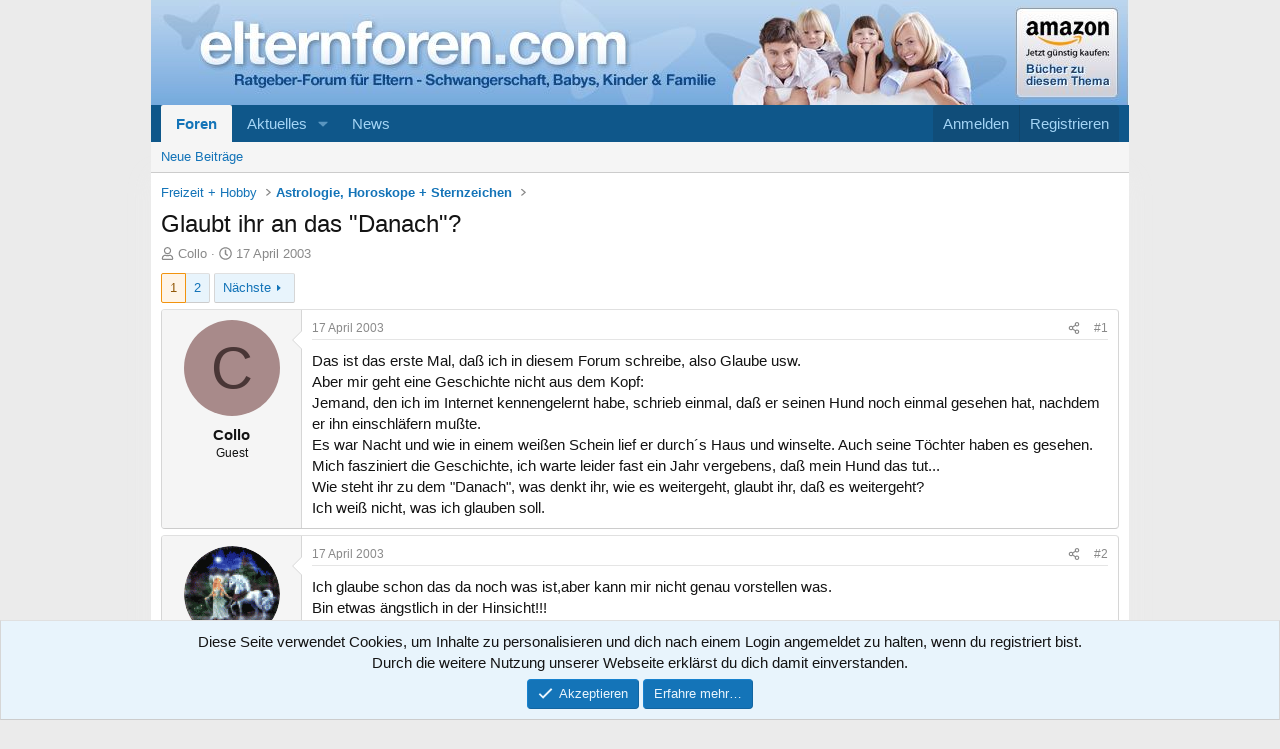

--- FILE ---
content_type: text/html; charset=utf-8
request_url: https://www.elternforen.com/threads/glaubt-ihr-an-das-danach.47/
body_size: 24101
content:
<!DOCTYPE html>
<html id="XF" lang="de-DE" dir="LTR"
	data-xf="2.3"
	data-app="public"
	
	
	data-template="thread_view"
	data-container-key="node-72"
	data-content-key="thread-47"
	data-logged-in="false"
	data-cookie-prefix="xf_"
	data-csrf="1769209148,c2a52d3366e14a86647b272e7325dec9"
	class="has-no-js template-thread_view"
	>
<head>
	
	
	

	<meta charset="utf-8" />
	<title>Glaubt ihr an das &quot;Danach&quot;? | Ratgeber für Eltern - Forum Schwangerschaft, Babys und Kinder</title>
	<link rel="manifest" href="/webmanifest.php">

	<meta http-equiv="X-UA-Compatible" content="IE=Edge" />
	<meta name="viewport" content="width=device-width, initial-scale=1, viewport-fit=cover">

	
		<meta name="theme-color" content="#ffffff" />
	

	<meta name="apple-mobile-web-app-title" content="elternforen.com">
	

	
		
		<meta name="description" content="Das ist das erste Mal, daß ich in diesem Forum schreibe, also Glaube usw.
Aber mir geht eine Geschichte nicht aus dem Kopf:
Jemand, den ich im Internet..." />
		<meta property="og:description" content="Das ist das erste Mal, daß ich in diesem Forum schreibe, also Glaube usw.
Aber mir geht eine Geschichte nicht aus dem Kopf:
Jemand, den ich im Internet kennengelernt habe, schrieb einmal, daß er seinen Hund noch einmal gesehen hat, nachdem er ihn einschläfern mußte.
Es war Nacht und wie in..." />
		<meta property="twitter:description" content="Das ist das erste Mal, daß ich in diesem Forum schreibe, also Glaube usw.
Aber mir geht eine Geschichte nicht aus dem Kopf:
Jemand, den ich im Internet kennengelernt habe, schrieb einmal, daß er..." />
	
	
		<meta property="og:url" content="https://www.elternforen.com/threads/glaubt-ihr-an-das-danach.47/" />
	
		<link rel="canonical" href="https://www.elternforen.com/threads/glaubt-ihr-an-das-danach.47/" />
	
		<link rel="next" href="/threads/glaubt-ihr-an-das-danach.47/page-2" />
	

	
		
	
	
	<meta property="og:site_name" content="Ratgeber für Eltern - Forum Schwangerschaft, Babys und Kinder" />


	
	
		
	
	
	<meta property="og:type" content="website" />


	
	
		
	
	
	
		<meta property="og:title" content="Glaubt ihr an das &quot;Danach&quot;?" />
		<meta property="twitter:title" content="Glaubt ihr an das &quot;Danach&quot;?" />
	


	
	
	
	

	
	
	
	

	<link rel="stylesheet" href="/css.php?css=public%3Anormalize.css%2Cpublic%3Afa.css%2Cpublic%3Acore.less%2Cpublic%3Aapp.less&amp;s=2&amp;l=2&amp;d=1769197443&amp;k=958daf2ef2755946593a0fdf659d9a5362583d8d" />

	<link rel="stylesheet" href="/css.php?css=public%3Abb_code.less&amp;s=2&amp;l=2&amp;d=1769197443&amp;k=46aa9ec1523fb8f9633958ffbe9b375992a0c59c" />
<link rel="stylesheet" href="/css.php?css=public%3Amessage.less&amp;s=2&amp;l=2&amp;d=1769197443&amp;k=c62fe565ca6fb533c5d0fcc5a163429f6e09f8a2" />
<link rel="stylesheet" href="/css.php?css=public%3Anotices.less&amp;s=2&amp;l=2&amp;d=1769197443&amp;k=e885ead33c91e406e81e6df197c3723a2cdfcd9e" />
<link rel="stylesheet" href="/css.php?css=public%3Ashare_controls.less&amp;s=2&amp;l=2&amp;d=1769197443&amp;k=cf62adc1975391de1af873093419a3e4025d5f6c" />
<link rel="stylesheet" href="/css.php?css=public%3Aextra.less&amp;s=2&amp;l=2&amp;d=1769197443&amp;k=16b390e7f600907feb1b093b386c6f6219ea2123" />


	
		<script src="/js/xf/preamble.min.js?_v=a5fc1474"></script>
	

	
	<script src="/js/vendor/vendor-compiled.js?_v=a5fc1474" defer></script>
	<script src="/js/xf/core-compiled.js?_v=a5fc1474" defer></script>

	<script>
		XF.ready(() =>
		{
			XF.extendObject(true, XF.config, {
				// 
				userId: 0,
				enablePush: false,
				pushAppServerKey: '',
				url: {
					fullBase: 'https://www.elternforen.com/',
					basePath: '/',
					css: '/css.php?css=__SENTINEL__&s=2&l=2&d=1769197443',
					js: '/js/__SENTINEL__?_v=a5fc1474',
					icon: '/data/local/icons/__VARIANT__.svg?v=1769197410#__NAME__',
					iconInline: '/styles/fa/__VARIANT__/__NAME__.svg?v=5.15.3',
					keepAlive: '/login/keep-alive'
				},
				cookie: {
					path: '/',
					domain: '',
					prefix: 'xf_',
					secure: true,
					consentMode: 'simple',
					consented: ["optional","_third_party"]
				},
				cacheKey: 'f3ed7234243583f554e27d349fe769c5',
				csrf: '1769209148,c2a52d3366e14a86647b272e7325dec9',
				js: {},
				fullJs: false,
				css: {"public:bb_code.less":true,"public:message.less":true,"public:notices.less":true,"public:share_controls.less":true,"public:extra.less":true},
				time: {
					now: 1769209148,
					today: 1769122800,
					todayDow: 5,
					tomorrow: 1769209200,
					yesterday: 1769036400,
					week: 1768604400,
					month: 1767222000,
					year: 1767222000
				},
				style: {
					light: '',
					dark: '',
					defaultColorScheme: 'light'
				},
				borderSizeFeature: '3px',
				fontAwesomeWeight: 'r',
				enableRtnProtect: true,
				
				enableFormSubmitSticky: true,
				imageOptimization: '0',
				imageOptimizationQuality: 0.85,
				uploadMaxFilesize: 1073741824,
				uploadMaxWidth: 0,
				uploadMaxHeight: 0,
				allowedVideoExtensions: ["m4v","mov","mp4","mp4v","mpeg","mpg","ogv","webm"],
				allowedAudioExtensions: ["mp3","opus","ogg","wav"],
				shortcodeToEmoji: true,
				visitorCounts: {
					conversations_unread: '0',
					alerts_unviewed: '0',
					total_unread: '0',
					title_count: true,
					icon_indicator: true
				},
				jsMt: {"xf\/action.js":"427e7acc","xf\/embed.js":"4f0a4c11","xf\/form.js":"56923897","xf\/structure.js":"fcce608a","xf\/tooltip.js":"56923897"},
				jsState: {},
				publicMetadataLogoUrl: '',
				publicPushBadgeUrl: 'https://www.elternforen.com/styles/default/xenforo/bell.png'
			})

			XF.extendObject(XF.phrases, {
				// 
				date_x_at_time_y:     "{date} um {time}",
				day_x_at_time_y:      "{day} um {time}",
				yesterday_at_x:       "Gestern um {time}",
				x_minutes_ago:        "Vor {minutes} Minuten",
				one_minute_ago:       "vor 1 Minute",
				a_moment_ago:         "Gerade eben",
				today_at_x:           "Heute um {time}",
				in_a_moment:          "In einem Moment",
				in_a_minute:          "In einer Minute",
				in_x_minutes:         "In {minutes} Minute(n)",
				later_today_at_x:     "heute um {time}",
				tomorrow_at_x:        "Morgen um {time}",
				short_date_x_minutes: "{minutes}m",
				short_date_x_hours:   "{hours}h",
				short_date_x_days:    "{days}d",

				day0: "Sonntag",
				day1: "Montag",
				day2: "Dienstag",
				day3: "Mittwoch",
				day4: "Donnerstag",
				day5: "Freitag",
				day6: "Samstag",

				dayShort0: "So",
				dayShort1: "Mo",
				dayShort2: "Di",
				dayShort3: "Mi",
				dayShort4: "Do",
				dayShort5: "Fr",
				dayShort6: "Sa",

				month0: "Januar",
				month1: "Februar",
				month2: "März",
				month3: "April",
				month4: "Mai",
				month5: "Juni",
				month6: "Juli",
				month7: "August",
				month8: "September",
				month9: "Oktober",
				month10: "November",
				month11: "Dezember",

				active_user_changed_reload_page: "Der aktive Benutzer hat sich geändert. Lade die Seite für die neueste Version neu.",
				server_did_not_respond_in_time_try_again: "Der Server hat nicht rechtzeitig geantwortet. Bitte versuche es erneut.",
				oops_we_ran_into_some_problems: "Oops! Wir sind auf ein Problem gestoßen.",
				oops_we_ran_into_some_problems_more_details_console: "Oops! Wir sind auf ein Problem gestoßen. Bitte versuche es später noch einmal. Weitere Fehlerdetails findest du in der Browserkonsole.",
				file_too_large_to_upload: "Die Datei ist zu groß, um hochgeladen zu werden.",
				uploaded_file_is_too_large_for_server_to_process: "Die hochgeladene Datei ist zu groß, als dass der Server sie verarbeiten könnte.",
				files_being_uploaded_are_you_sure: "Die Dateien werden noch immer hochgeladen. Bist du sicher, dass du dieses Formular abschicken möchtest?",
				attach: "Dateien anhängen",
				rich_text_box: "Rich-Text-Feld",
				close: "Schließen",
				link_copied_to_clipboard: "Link in die Zwischenablage kopiert.",
				text_copied_to_clipboard: "Text wurde in die Zwischenablage kopiert.",
				loading: "Laden…",
				you_have_exceeded_maximum_number_of_selectable_items: "Du hast die maximale Anzahl der auswählbaren Elemente überschritten.",

				processing: "Verarbeitung",
				'processing...': "Verarbeitung…",

				showing_x_of_y_items: "Anzeige von {count} von {total} Element(en)",
				showing_all_items: "Anzeige aller Elemente",
				no_items_to_display: "Keine anzuzeigenden Einträge",

				number_button_up: "Erhöhen",
				number_button_down: "Verringern",

				push_enable_notification_title: "Push-Benachrichtigungen erfolgreich für Ratgeber für Eltern - Forum Schwangerschaft, Babys und Kinder aktiviert",
				push_enable_notification_body: "Danke für das Einschalten der Push-Benachrichtigungen!",

				pull_down_to_refresh: "Nach unten ziehen zum Aktualisieren",
				release_to_refresh: "Loslassen zum Aktualisieren",
				refreshing: "Aktualisieren…"
			})
		})
	</script>

	


	

	
	<script src="https://privacy.wum.rocks/app.js?apiKey=f9104924bb2305d37c0cc35c4be55da4e360445c2a7839e6&amp;domain=f1538bc" referrerpolicy="origin"></script>

</head>
<body data-template="thread_view">

<div class="p-pageWrapper" id="top">

	

	<header class="p-header" id="header">
		<div class="p-header-inner">
			<div class="p-header-content">
				<div class="p-header-logo p-header-logo--image">
					<a href="/">
						

	

	
		
		

		
	

	

	<picture data-variations="{&quot;default&quot;:{&quot;1&quot;:&quot;\/styles\/Elternforen\/xenforo\/xenforo-logo.png&quot;,&quot;2&quot;:null}}">
		
		
		

		

		<img src="/styles/Elternforen/xenforo/xenforo-logo.png"  width="958" height="105" alt="Ratgeber für Eltern - Forum Schwangerschaft, Babys und Kinder"  />
	</picture>


					</a>
				</div>
				
			</div>
		</div>
	</header>

	
	

	
		<div class="p-navSticky p-navSticky--primary" data-xf-init="sticky-header">
			
		<nav class="p-nav">
			<div class="p-nav-inner">
				<button type="button" class="button button--plain p-nav-menuTrigger" data-xf-click="off-canvas" data-menu=".js-headerOffCanvasMenu" tabindex="0" aria-label="Menü"><span class="button-text">
					<i aria-hidden="true"></i>
				</span></button>

				<div class="p-nav-smallLogo">
					<a href="/">
						

	

	
		
		

		
	

	

	<picture data-variations="{&quot;default&quot;:{&quot;1&quot;:&quot;\/styles\/Elternforen\/xenforo\/xenforo-logo.png&quot;,&quot;2&quot;:null}}">
		
		
		

		

		<img src="/styles/Elternforen/xenforo/xenforo-logo.png"  width="958" height="105" alt="Ratgeber für Eltern - Forum Schwangerschaft, Babys und Kinder"  />
	</picture>


					</a>
				</div>

				<div class="p-nav-scroller hScroller" data-xf-init="h-scroller" data-auto-scroll=".p-navEl.is-selected">
					<div class="hScroller-scroll">
						<ul class="p-nav-list js-offCanvasNavSource">
							
								<li>
									
	<div class="p-navEl is-selected" data-has-children="true">
	

		
	
	<a href="/"
	class="p-navEl-link p-navEl-link--splitMenu "
	
	
	data-nav-id="forums">Foren</a>


		<a data-xf-key="1"
			data-xf-click="menu"
			data-menu-pos-ref="< .p-navEl"
			class="p-navEl-splitTrigger"
			role="button"
			tabindex="0"
			aria-label="Toggle erweitert"
			aria-expanded="false"
			aria-haspopup="true"></a>

		
	
		<div class="menu menu--structural" data-menu="menu" aria-hidden="true">
			<div class="menu-content">
				
					
	
	
	<a href="/whats-new/posts/"
	class="menu-linkRow u-indentDepth0 js-offCanvasCopy "
	
	
	data-nav-id="newPosts">Neue Beiträge</a>

	

				
			</div>
		</div>
	
	</div>

								</li>
							
								<li>
									
	<div class="p-navEl " data-has-children="true">
	

		
	
	<a href="/whats-new/"
	class="p-navEl-link p-navEl-link--splitMenu "
	
	
	data-nav-id="whatsNew">Aktuelles</a>


		<a data-xf-key="2"
			data-xf-click="menu"
			data-menu-pos-ref="< .p-navEl"
			class="p-navEl-splitTrigger"
			role="button"
			tabindex="0"
			aria-label="Toggle erweitert"
			aria-expanded="false"
			aria-haspopup="true"></a>

		
	
		<div class="menu menu--structural" data-menu="menu" aria-hidden="true">
			<div class="menu-content">
				
					
	
	
	<a href="/featured/"
	class="menu-linkRow u-indentDepth0 js-offCanvasCopy "
	
	
	data-nav-id="featured">Empfohlene Inhalte</a>

	

				
					
	
	
	<a href="/whats-new/posts/"
	class="menu-linkRow u-indentDepth0 js-offCanvasCopy "
	 rel="nofollow"
	
	data-nav-id="whatsNewPosts">Neue Beiträge</a>

	

				
					
	
	
	<a href="/whats-new/latest-activity"
	class="menu-linkRow u-indentDepth0 js-offCanvasCopy "
	 rel="nofollow"
	
	data-nav-id="latestActivity">Neueste Aktivitäten</a>

	

				
			</div>
		</div>
	
	</div>

								</li>
							
								<li>
									
	<div class="p-navEl " >
	

		
	
	<a href="https://www.elternforen.com/Blog/"
	class="p-navEl-link "
	
	data-xf-key="3"
	data-nav-id="news">News</a>


		

		
	
	</div>

								</li>
							
						</ul>
					</div>
				</div>

				<div class="p-nav-opposite">
					<div class="p-navgroup p-account p-navgroup--guest">
						
							<a href="/login/" class="p-navgroup-link p-navgroup-link--textual p-navgroup-link--logIn"
								data-xf-click="overlay" data-follow-redirects="on">
								<span class="p-navgroup-linkText">Anmelden</span>
							</a>
							
								<a href="/register/" class="p-navgroup-link p-navgroup-link--textual p-navgroup-link--register"
									data-xf-click="overlay" data-follow-redirects="on">
									<span class="p-navgroup-linkText">Registrieren</span>
								</a>
							
						
					</div>

					<div class="p-navgroup p-discovery p-discovery--noSearch">
						<a href="/whats-new/"
							class="p-navgroup-link p-navgroup-link--iconic p-navgroup-link--whatsnew"
							aria-label="Aktuelles"
							title="Aktuelles">
							<i aria-hidden="true"></i>
							<span class="p-navgroup-linkText">Aktuelles</span>
						</a>

						
					</div>
				</div>
			</div>
		</nav>
	
		</div>
		
		
			<div class="p-sectionLinks">
				<div class="p-sectionLinks-inner hScroller" data-xf-init="h-scroller">
					<div class="hScroller-scroll">
						<ul class="p-sectionLinks-list">
							
								<li>
									
	<div class="p-navEl " >
	

		
	
	<a href="/whats-new/posts/"
	class="p-navEl-link "
	
	data-xf-key="alt+1"
	data-nav-id="newPosts">Neue Beiträge</a>


		

		
	
	</div>

								</li>
							
						</ul>
					</div>
				</div>
			</div>
			
	
		

	<div class="offCanvasMenu offCanvasMenu--nav js-headerOffCanvasMenu" data-menu="menu" aria-hidden="true" data-ocm-builder="navigation">
		<div class="offCanvasMenu-backdrop" data-menu-close="true"></div>
		<div class="offCanvasMenu-content">
			<div class="offCanvasMenu-header">
				Menü
				<a class="offCanvasMenu-closer" data-menu-close="true" role="button" tabindex="0" aria-label="Schließen"></a>
			</div>
			
				<div class="p-offCanvasRegisterLink">
					<div class="offCanvasMenu-linkHolder">
						<a href="/login/" class="offCanvasMenu-link" data-xf-click="overlay" data-menu-close="true">
							Anmelden
						</a>
					</div>
					<hr class="offCanvasMenu-separator" />
					
						<div class="offCanvasMenu-linkHolder">
							<a href="/register/" class="offCanvasMenu-link" data-xf-click="overlay" data-menu-close="true">
								Registrieren
							</a>
						</div>
						<hr class="offCanvasMenu-separator" />
					
				</div>
			
			<div class="js-offCanvasNavTarget"></div>
			<div class="offCanvasMenu-installBanner js-installPromptContainer" style="display: none;" data-xf-init="install-prompt">
				<div class="offCanvasMenu-installBanner-header">App installieren</div>
				<button type="button" class="button js-installPromptButton"><span class="button-text">Installieren</span></button>
				<template class="js-installTemplateIOS">
					<div class="js-installTemplateContent">
						<div class="overlay-title">So wird die App in iOS installiert</div>
						<div class="block-body">
							<div class="block-row">
								<p>
									Folge dem Video um zu sehen, wie unsere Website als Web-App auf dem Startbildschirm installiert werden kann.
								</p>
								<p style="text-align: center">
									<video src="/styles/default/xenforo/add_to_home.mp4"
										width="280" height="480" autoplay loop muted playsinline></video>
								</p>
								<p>
									<small><strong>Anmerkung:</strong> Diese Funktion ist in einigen Browsern möglicherweise nicht verfügbar.</small>
								</p>
							</div>
						</div>
					</div>
				</template>
			</div>
		</div>
	</div>

	<div class="p-body">
		<div class="p-body-inner">
			<!--XF:EXTRA_OUTPUT-->

			

			

			
			
	
		<ul class="p-breadcrumbs "
			itemscope itemtype="https://schema.org/BreadcrumbList">
			
				

				
				

				

				
				
					
					
	<li itemprop="itemListElement" itemscope itemtype="https://schema.org/ListItem">
		<a href="/#freizeit-hobby.70" itemprop="item">
			<span itemprop="name">Freizeit + Hobby</span>
		</a>
		<meta itemprop="position" content="1" />
	</li>

				
					
					
	<li itemprop="itemListElement" itemscope itemtype="https://schema.org/ListItem">
		<a href="/forums/astrologie-horoskope-sternzeichen.72/" itemprop="item">
			<span itemprop="name">Astrologie, Horoskope + Sternzeichen</span>
		</a>
		<meta itemprop="position" content="2" />
	</li>

				
			
		</ul>
	

			

			
	<noscript class="js-jsWarning"><div class="blockMessage blockMessage--important blockMessage--iconic u-noJsOnly">JavaScript ist deaktiviert. Für eine bessere Darstellung aktiviere bitte JavaScript in deinem Browser, bevor du fortfährst.</div></noscript>

			
	<div class="blockMessage blockMessage--important blockMessage--iconic js-browserWarning" style="display: none">Du verwendest einen veralteten Browser. Es ist möglich, dass diese oder andere Websites nicht korrekt angezeigt werden.<br />Du solltest ein Upgrade durchführen oder einen <a href="https://www.google.com/chrome/browser/" target="_blank">alternativen Browser</a> verwenden.</div>


			
				<div class="p-body-header">
					
						
							<div class="p-title ">
								
									
										<h1 class="p-title-value">Glaubt ihr an das &quot;Danach&quot;?</h1>
									
									
								
							</div>
						

						
							<div class="p-description">
	<ul class="listInline listInline--bullet">
		<li>
			<i class="fa--xf far fa-user "><svg xmlns="http://www.w3.org/2000/svg" role="img" ><title>Ersteller</title><use href="/data/local/icons/regular.svg?v=1769197410#user"></use></svg></i>
			<span class="u-srOnly">Ersteller</span>

			<span class="username  u-concealed" dir="auto" data-user-id="0">Collo</span>
		</li>
		<li>
			<i class="fa--xf far fa-clock "><svg xmlns="http://www.w3.org/2000/svg" role="img" ><title>Erstellt am</title><use href="/data/local/icons/regular.svg?v=1769197410#clock"></use></svg></i>
			<span class="u-srOnly">Erstellt am</span>

			<a href="/threads/glaubt-ihr-an-das-danach.47/" class="u-concealed"><time  class="u-dt" dir="auto" datetime="2003-04-17T18:35:32+0200" data-timestamp="1050597332" data-date="17 April 2003" data-time="18:35" data-short="Apr. &#039;03" title="17 April 2003 um 18:35">17 April 2003</time></a>
		</li>
		
		
	</ul>
</div>
						
					
				</div>
			

			<div class="p-body-main  ">
				
				<div class="p-body-contentCol"></div>
				

				

				<div class="p-body-content">
					
					<div class="p-body-pageContent">











	
	
	
		
	
	
	


	
	
	
		
	
	
	


	
	
		
	
	
	


	
	



	












	

	
		
	



















<div class="block block--messages" data-xf-init="" data-type="post" data-href="/inline-mod/" data-search-target="*">

	<span class="u-anchorTarget" id="posts"></span>

	
		
	

	

	<div class="block-outer"><div class="block-outer-main"><nav class="pageNavWrapper pageNavWrapper--mixed ">



<div class="pageNav  ">
	

	<ul class="pageNav-main">
		

	
		<li class="pageNav-page pageNav-page--current "><a href="/threads/glaubt-ihr-an-das-danach.47/">1</a></li>
	


		

		

		

		

	
		<li class="pageNav-page "><a href="/threads/glaubt-ihr-an-das-danach.47/page-2">2</a></li>
	

	</ul>

	
		<a href="/threads/glaubt-ihr-an-das-danach.47/page-2" class="pageNav-jump pageNav-jump--next">Nächste</a>
	
</div>

<div class="pageNavSimple">
	

	<a class="pageNavSimple-el pageNavSimple-el--current"
		data-xf-init="tooltip" title="Wechsle zu Seite"
		data-xf-click="menu" role="button" tabindex="0" aria-expanded="false" aria-haspopup="true">
		1 von 2
	</a>
	

	<div class="menu menu--pageJump" data-menu="menu" aria-hidden="true">
		<div class="menu-content">
			<h4 class="menu-header">Wechsle zu Seite</h4>
			<div class="menu-row" data-xf-init="page-jump" data-page-url="/threads/glaubt-ihr-an-das-danach.47/page-%page%">
				<div class="inputGroup inputGroup--numbers">
					<div class="inputGroup inputGroup--numbers inputNumber" data-xf-init="number-box"><input type="number" class="input input--number js-numberBoxTextInput input input--numberNarrow js-pageJumpPage" value="1"  min="1" max="2" step="1" required="required" data-menu-autofocus="true" /></div>
					<span class="inputGroup-text"><button type="button" class="button js-pageJumpGo"><span class="button-text">Weiter</span></button></span>
				</div>
			</div>
		</div>
	</div>


	
		<a href="/threads/glaubt-ihr-an-das-danach.47/page-2" class="pageNavSimple-el pageNavSimple-el--next">
			Nächste <i aria-hidden="true"></i>
		</a>
		<a href="/threads/glaubt-ihr-an-das-danach.47/page-2"
			class="pageNavSimple-el pageNavSimple-el--last"
			data-xf-init="tooltip" title="Letzte">
			<i aria-hidden="true"></i> <span class="u-srOnly">Letzte</span>
		</a>
	
</div>

</nav>



</div></div>

	

	
		
	<div class="block-outer js-threadStatusField"></div>

	

	<div class="block-container lbContainer"
		data-xf-init="lightbox select-to-quote"
		data-message-selector=".js-post"
		data-lb-id="thread-47"
		data-lb-universal="1">

		<div class="block-body js-replyNewMessageContainer">
			
				

					

					
						

	
	

	

	
	<article class="message message--post js-post js-inlineModContainer  "
		data-author="Collo"
		data-content="post-9136"
		id="js-post-9136"
		>

		

		<span class="u-anchorTarget" id="post-9136"></span>

		
			<div class="message-inner">
				
					<div class="message-cell message-cell--user">
						

	<section class="message-user"
		
		
		>

		

		<div class="message-avatar ">
			<div class="message-avatar-wrapper">
				<span class="avatar avatar--m avatar--default avatar--default--dynamic" data-user-id="0" style="background-color: #a88a8a; color: #493636" title="Collo">
			<span class="avatar-u0-m" role="img" aria-label="Collo">C</span> 
		</span>
				
			</div>
		</div>
		<div class="message-userDetails">
			<h4 class="message-name"><span class="username " dir="auto" data-user-id="0">Collo</span></h4>
			<h5 class="userTitle message-userTitle" dir="auto">Guest</h5>
			
		</div>
		
		<span class="message-userArrow"></span>
	</section>

					</div>
				

				
					<div class="message-cell message-cell--main">
					
						<div class="message-main js-quickEditTarget">

							
								

	

	<header class="message-attribution message-attribution--split">
		<ul class="message-attribution-main listInline ">
			
			
			<li class="u-concealed">
				<a href="/threads/glaubt-ihr-an-das-danach.47/post-9136" rel="nofollow" >
					<time  class="u-dt" dir="auto" datetime="2003-04-17T18:35:32+0200" data-timestamp="1050597332" data-date="17 April 2003" data-time="18:35" data-short="Apr. &#039;03" title="17 April 2003 um 18:35">17 April 2003</time>
				</a>
			</li>
			
		</ul>

		<ul class="message-attribution-opposite message-attribution-opposite--list ">
			
			<li>
				<a href="/threads/glaubt-ihr-an-das-danach.47/post-9136"
					class="message-attribution-gadget"
					data-xf-init="share-tooltip"
					data-href="/posts/9136/share"
					aria-label="Teilen"
					rel="nofollow">
					<i class="fa--xf far fa-share-alt "><svg xmlns="http://www.w3.org/2000/svg" role="img" aria-hidden="true" ><use href="/data/local/icons/regular.svg?v=1769197410#share-alt"></use></svg></i>
				</a>
			</li>
			
				<li class="u-hidden js-embedCopy">
					
	<a href="javascript:"
		data-xf-init="copy-to-clipboard"
		data-copy-text="&lt;div class=&quot;js-xf-embed&quot; data-url=&quot;https://www.elternforen.com&quot; data-content=&quot;post-9136&quot;&gt;&lt;/div&gt;&lt;script defer src=&quot;https://www.elternforen.com/js/xf/external_embed.js?_v=a5fc1474&quot;&gt;&lt;/script&gt;"
		data-success="Einbettungscode HTML in die Zwischenablage kopiert."
		class="">
		<i class="fa--xf far fa-code "><svg xmlns="http://www.w3.org/2000/svg" role="img" aria-hidden="true" ><use href="/data/local/icons/regular.svg?v=1769197410#code"></use></svg></i>
	</a>

				</li>
			
			
			
				<li>
					<a href="/threads/glaubt-ihr-an-das-danach.47/post-9136" rel="nofollow">
						#1
					</a>
				</li>
			
		</ul>
	</header>

							

							<div class="message-content js-messageContent">
							

								
									
	
	
	

								

								
									
	

	<div class="message-userContent lbContainer js-lbContainer "
		data-lb-id="post-9136"
		data-lb-caption-desc="Collo &middot; 17 April 2003 um 18:35">

		
			

	
		
	

		

		<article class="message-body js-selectToQuote">
			
				
			

			<div >
				
					<div class="bbWrapper">Das ist das erste Mal, daß ich in diesem Forum schreibe, also Glaube usw.<br />
Aber mir geht eine Geschichte nicht aus dem Kopf:<br />
Jemand, den ich im Internet kennengelernt habe, schrieb einmal, daß er seinen Hund noch einmal gesehen hat, nachdem er ihn einschläfern mußte.<br />
Es war Nacht und wie in einem weißen Schein lief er durch´s Haus und winselte. Auch seine Töchter haben es gesehen.<br />
Mich fasziniert die Geschichte, ich warte leider fast ein Jahr vergebens, daß mein Hund das tut...<br />
Wie steht ihr zu dem &quot;Danach&quot;, was denkt ihr, wie es weitergeht, glaubt ihr, daß es weitergeht?<br />
Ich weiß nicht, was ich glauben soll.</div>
				
			</div>

			<div class="js-selectToQuoteEnd">&nbsp;</div>
			
				
			
		</article>

		
			

	
		
	

		

		
	</div>

								

								
									
	

	

								

								
									
	

								

							
							</div>

							
								
	

	<footer class="message-footer">
		

		

		<div class="reactionsBar js-reactionsList ">
			
		</div>

		<div class="js-historyTarget message-historyTarget toggleTarget" data-href="trigger-href"></div>
	</footer>

							
						</div>

					
					</div>
				
			</div>
		
	</article>

	
	

					

					

				

					

					
						

	
	

	

	
	<article class="message message--post js-post js-inlineModContainer  "
		data-author="Angelina"
		data-content="post-9137"
		id="js-post-9137"
		itemscope itemtype="https://schema.org/Comment" itemid="https://www.elternforen.com/posts/9137/">

		
			<meta itemprop="parentItem" itemscope itemid="https://www.elternforen.com/threads/glaubt-ihr-an-das-danach.47/" />
			<meta itemprop="name" content="Beitrag #2" />
		

		<span class="u-anchorTarget" id="post-9137"></span>

		
			<div class="message-inner">
				
					<div class="message-cell message-cell--user">
						

	<section class="message-user"
		itemprop="author"
		itemscope itemtype="https://schema.org/Person"
		itemid="https://www.elternforen.com/members/angelina.19/">

		
			<meta itemprop="url" content="https://www.elternforen.com/members/angelina.19/" />
		

		<div class="message-avatar ">
			<div class="message-avatar-wrapper">
				<a href="/members/angelina.19/" class="avatar avatar--m" data-user-id="19" data-xf-init="member-tooltip">
			<img src="/data/avatars/m/0/19.jpg?1375538811"  alt="Angelina" class="avatar-u19-m" width="96" height="96" loading="lazy" itemprop="image" /> 
		</a>
				
			</div>
		</div>
		<div class="message-userDetails">
			<h4 class="message-name"><a href="/members/angelina.19/" class="username " dir="auto" data-user-id="19" data-xf-init="member-tooltip"><span itemprop="name">Angelina</span></a></h4>
			<h5 class="userTitle message-userTitle" dir="auto" itemprop="jobTitle">Namhaftes Mitglied</h5>
			
		</div>
		
			
			
		
		<span class="message-userArrow"></span>
	</section>

					</div>
				

				
					<div class="message-cell message-cell--main">
					
						<div class="message-main js-quickEditTarget">

							
								

	

	<header class="message-attribution message-attribution--split">
		<ul class="message-attribution-main listInline ">
			
			
			<li class="u-concealed">
				<a href="/threads/glaubt-ihr-an-das-danach.47/post-9137" rel="nofollow" itemprop="url">
					<time  class="u-dt" dir="auto" datetime="2003-04-17T18:37:33+0200" data-timestamp="1050597453" data-date="17 April 2003" data-time="18:37" data-short="Apr. &#039;03" title="17 April 2003 um 18:37" itemprop="datePublished">17 April 2003</time>
				</a>
			</li>
			
		</ul>

		<ul class="message-attribution-opposite message-attribution-opposite--list ">
			
			<li>
				<a href="/threads/glaubt-ihr-an-das-danach.47/post-9137"
					class="message-attribution-gadget"
					data-xf-init="share-tooltip"
					data-href="/posts/9137/share"
					aria-label="Teilen"
					rel="nofollow">
					<i class="fa--xf far fa-share-alt "><svg xmlns="http://www.w3.org/2000/svg" role="img" aria-hidden="true" ><use href="/data/local/icons/regular.svg?v=1769197410#share-alt"></use></svg></i>
				</a>
			</li>
			
				<li class="u-hidden js-embedCopy">
					
	<a href="javascript:"
		data-xf-init="copy-to-clipboard"
		data-copy-text="&lt;div class=&quot;js-xf-embed&quot; data-url=&quot;https://www.elternforen.com&quot; data-content=&quot;post-9137&quot;&gt;&lt;/div&gt;&lt;script defer src=&quot;https://www.elternforen.com/js/xf/external_embed.js?_v=a5fc1474&quot;&gt;&lt;/script&gt;"
		data-success="Einbettungscode HTML in die Zwischenablage kopiert."
		class="">
		<i class="fa--xf far fa-code "><svg xmlns="http://www.w3.org/2000/svg" role="img" aria-hidden="true" ><use href="/data/local/icons/regular.svg?v=1769197410#code"></use></svg></i>
	</a>

				</li>
			
			
			
				<li>
					<a href="/threads/glaubt-ihr-an-das-danach.47/post-9137" rel="nofollow">
						#2
					</a>
				</li>
			
		</ul>
	</header>

							

							<div class="message-content js-messageContent">
							

								
									
	
	
	

								

								
									
	

	<div class="message-userContent lbContainer js-lbContainer "
		data-lb-id="post-9137"
		data-lb-caption-desc="Angelina &middot; 17 April 2003 um 18:37">

		

		<article class="message-body js-selectToQuote">
			
				
			

			<div itemprop="text">
				
					<div class="bbWrapper">Ich glaube schon das da noch was ist,aber kann mir nicht genau vorstellen was.<br />
Bin etwas ängstlich in der Hinsicht!!!</div>
				
			</div>

			<div class="js-selectToQuoteEnd">&nbsp;</div>
			
				
			
		</article>

		

		
	</div>

								

								
									
	

	

								

								
									
	

								

							
							</div>

							
								
	

	<footer class="message-footer">
		
			<div class="message-microdata" itemprop="interactionStatistic" itemtype="https://schema.org/InteractionCounter" itemscope>
				<meta itemprop="userInteractionCount" content="0" />
				<meta itemprop="interactionType" content="https://schema.org/LikeAction" />
			</div>
		

		

		<div class="reactionsBar js-reactionsList ">
			
		</div>

		<div class="js-historyTarget message-historyTarget toggleTarget" data-href="trigger-href"></div>
	</footer>

							
						</div>

					
					</div>
				
			</div>
		
	</article>

	
	

					

					

				

					

					
						

	
	

	

	
	<article class="message message--post js-post js-inlineModContainer  "
		data-author="Engelflügel"
		data-content="post-9138"
		id="js-post-9138"
		itemscope itemtype="https://schema.org/Comment" itemid="https://www.elternforen.com/posts/9138/">

		
			<meta itemprop="parentItem" itemscope itemid="https://www.elternforen.com/threads/glaubt-ihr-an-das-danach.47/" />
			<meta itemprop="name" content="Beitrag #3" />
		

		<span class="u-anchorTarget" id="post-9138"></span>

		
			<div class="message-inner">
				
					<div class="message-cell message-cell--user">
						

	<section class="message-user"
		itemprop="author"
		itemscope itemtype="https://schema.org/Person"
		>

		

		<div class="message-avatar ">
			<div class="message-avatar-wrapper">
				<span class="avatar avatar--m avatar--default avatar--default--dynamic" data-user-id="0" style="background-color: #6666cc; color: #ececf9" title="Engelflügel">
			<span class="avatar-u0-m" role="img" aria-label="Engelflügel">E</span> 
		</span>
				
			</div>
		</div>
		<div class="message-userDetails">
			<h4 class="message-name"><span class="username " dir="auto" data-user-id="0"><span itemprop="name">Engelflügel</span></span></h4>
			<h5 class="userTitle message-userTitle" dir="auto" itemprop="jobTitle">Guest</h5>
			
		</div>
		
		<span class="message-userArrow"></span>
	</section>

					</div>
				

				
					<div class="message-cell message-cell--main">
					
						<div class="message-main js-quickEditTarget">

							
								

	

	<header class="message-attribution message-attribution--split">
		<ul class="message-attribution-main listInline ">
			
			
			<li class="u-concealed">
				<a href="/threads/glaubt-ihr-an-das-danach.47/post-9138" rel="nofollow" itemprop="url">
					<time  class="u-dt" dir="auto" datetime="2003-04-17T19:27:33+0200" data-timestamp="1050600453" data-date="17 April 2003" data-time="19:27" data-short="Apr. &#039;03" title="17 April 2003 um 19:27" itemprop="datePublished">17 April 2003</time>
				</a>
			</li>
			
		</ul>

		<ul class="message-attribution-opposite message-attribution-opposite--list ">
			
			<li>
				<a href="/threads/glaubt-ihr-an-das-danach.47/post-9138"
					class="message-attribution-gadget"
					data-xf-init="share-tooltip"
					data-href="/posts/9138/share"
					aria-label="Teilen"
					rel="nofollow">
					<i class="fa--xf far fa-share-alt "><svg xmlns="http://www.w3.org/2000/svg" role="img" aria-hidden="true" ><use href="/data/local/icons/regular.svg?v=1769197410#share-alt"></use></svg></i>
				</a>
			</li>
			
				<li class="u-hidden js-embedCopy">
					
	<a href="javascript:"
		data-xf-init="copy-to-clipboard"
		data-copy-text="&lt;div class=&quot;js-xf-embed&quot; data-url=&quot;https://www.elternforen.com&quot; data-content=&quot;post-9138&quot;&gt;&lt;/div&gt;&lt;script defer src=&quot;https://www.elternforen.com/js/xf/external_embed.js?_v=a5fc1474&quot;&gt;&lt;/script&gt;"
		data-success="Einbettungscode HTML in die Zwischenablage kopiert."
		class="">
		<i class="fa--xf far fa-code "><svg xmlns="http://www.w3.org/2000/svg" role="img" aria-hidden="true" ><use href="/data/local/icons/regular.svg?v=1769197410#code"></use></svg></i>
	</a>

				</li>
			
			
			
				<li>
					<a href="/threads/glaubt-ihr-an-das-danach.47/post-9138" rel="nofollow">
						#3
					</a>
				</li>
			
		</ul>
	</header>

							

							<div class="message-content js-messageContent">
							

								
									
	
	
	

								

								
									
	

	<div class="message-userContent lbContainer js-lbContainer "
		data-lb-id="post-9138"
		data-lb-caption-desc="Engelflügel &middot; 17 April 2003 um 19:27">

		

		<article class="message-body js-selectToQuote">
			
				
			

			<div itemprop="text">
				
					<div class="bbWrapper">Natürlich gibt es ein Leben nach dem Tod.<br />
<br />
<br />
Ich selbst habe auch meinen verstorbenen ersten Mann ganz kurz gesehen.<br />
<br />
Melli</div>
				
			</div>

			<div class="js-selectToQuoteEnd">&nbsp;</div>
			
				
			
		</article>

		

		
	</div>

								

								
									
	

	

								

								
									
	

								

							
							</div>

							
								
	

	<footer class="message-footer">
		
			<div class="message-microdata" itemprop="interactionStatistic" itemtype="https://schema.org/InteractionCounter" itemscope>
				<meta itemprop="userInteractionCount" content="0" />
				<meta itemprop="interactionType" content="https://schema.org/LikeAction" />
			</div>
		

		

		<div class="reactionsBar js-reactionsList ">
			
		</div>

		<div class="js-historyTarget message-historyTarget toggleTarget" data-href="trigger-href"></div>
	</footer>

							
						</div>

					
					</div>
				
			</div>
		
	</article>

	
	

					

					

				

					

					
						

	
	

	

	
	<article class="message message--post js-post js-inlineModContainer  "
		data-author="mamamia"
		data-content="post-9139"
		id="js-post-9139"
		itemscope itemtype="https://schema.org/Comment" itemid="https://www.elternforen.com/posts/9139/">

		
			<meta itemprop="parentItem" itemscope itemid="https://www.elternforen.com/threads/glaubt-ihr-an-das-danach.47/" />
			<meta itemprop="name" content="Beitrag #4" />
		

		<span class="u-anchorTarget" id="post-9139"></span>

		
			<div class="message-inner">
				
					<div class="message-cell message-cell--user">
						

	<section class="message-user"
		itemprop="author"
		itemscope itemtype="https://schema.org/Person"
		>

		

		<div class="message-avatar ">
			<div class="message-avatar-wrapper">
				<span class="avatar avatar--m avatar--default avatar--default--dynamic" data-user-id="0" style="background-color: #755757; color: #c9b6b6" title="mamamia">
			<span class="avatar-u0-m" role="img" aria-label="mamamia">M</span> 
		</span>
				
			</div>
		</div>
		<div class="message-userDetails">
			<h4 class="message-name"><span class="username " dir="auto" data-user-id="0"><span itemprop="name">mamamia</span></span></h4>
			<h5 class="userTitle message-userTitle" dir="auto" itemprop="jobTitle">Guest</h5>
			
		</div>
		
		<span class="message-userArrow"></span>
	</section>

					</div>
				

				
					<div class="message-cell message-cell--main">
					
						<div class="message-main js-quickEditTarget">

							
								

	

	<header class="message-attribution message-attribution--split">
		<ul class="message-attribution-main listInline ">
			
			
			<li class="u-concealed">
				<a href="/threads/glaubt-ihr-an-das-danach.47/post-9139" rel="nofollow" itemprop="url">
					<time  class="u-dt" dir="auto" datetime="2003-04-17T19:39:59+0200" data-timestamp="1050601199" data-date="17 April 2003" data-time="19:39" data-short="Apr. &#039;03" title="17 April 2003 um 19:39" itemprop="datePublished">17 April 2003</time>
				</a>
			</li>
			
		</ul>

		<ul class="message-attribution-opposite message-attribution-opposite--list ">
			
			<li>
				<a href="/threads/glaubt-ihr-an-das-danach.47/post-9139"
					class="message-attribution-gadget"
					data-xf-init="share-tooltip"
					data-href="/posts/9139/share"
					aria-label="Teilen"
					rel="nofollow">
					<i class="fa--xf far fa-share-alt "><svg xmlns="http://www.w3.org/2000/svg" role="img" aria-hidden="true" ><use href="/data/local/icons/regular.svg?v=1769197410#share-alt"></use></svg></i>
				</a>
			</li>
			
				<li class="u-hidden js-embedCopy">
					
	<a href="javascript:"
		data-xf-init="copy-to-clipboard"
		data-copy-text="&lt;div class=&quot;js-xf-embed&quot; data-url=&quot;https://www.elternforen.com&quot; data-content=&quot;post-9139&quot;&gt;&lt;/div&gt;&lt;script defer src=&quot;https://www.elternforen.com/js/xf/external_embed.js?_v=a5fc1474&quot;&gt;&lt;/script&gt;"
		data-success="Einbettungscode HTML in die Zwischenablage kopiert."
		class="">
		<i class="fa--xf far fa-code "><svg xmlns="http://www.w3.org/2000/svg" role="img" aria-hidden="true" ><use href="/data/local/icons/regular.svg?v=1769197410#code"></use></svg></i>
	</a>

				</li>
			
			
			
				<li>
					<a href="/threads/glaubt-ihr-an-das-danach.47/post-9139" rel="nofollow">
						#4
					</a>
				</li>
			
		</ul>
	</header>

							

							<div class="message-content js-messageContent">
							

								
									
	
	
	

								

								
									
	

	<div class="message-userContent lbContainer js-lbContainer "
		data-lb-id="post-9139"
		data-lb-caption-desc="mamamia &middot; 17 April 2003 um 19:39">

		

		<article class="message-body js-selectToQuote">
			
				
			

			<div itemprop="text">
				
					<div class="bbWrapper">Ich glaube auch, dass es etwas nach dem Tod gibt. Was weiß ich selbst nicht genau. Aber dafür heißt es ja glauben. ?(</div>
				
			</div>

			<div class="js-selectToQuoteEnd">&nbsp;</div>
			
				
			
		</article>

		

		
	</div>

								

								
									
	

	

								

								
									
	

								

							
							</div>

							
								
	

	<footer class="message-footer">
		
			<div class="message-microdata" itemprop="interactionStatistic" itemtype="https://schema.org/InteractionCounter" itemscope>
				<meta itemprop="userInteractionCount" content="0" />
				<meta itemprop="interactionType" content="https://schema.org/LikeAction" />
			</div>
		

		

		<div class="reactionsBar js-reactionsList ">
			
		</div>

		<div class="js-historyTarget message-historyTarget toggleTarget" data-href="trigger-href"></div>
	</footer>

							
						</div>

					
					</div>
				
			</div>
		
	</article>

	
	

					

					

				

					

					
						

	
	

	

	
	<article class="message message--post js-post js-inlineModContainer  "
		data-author="Karl-Heinz"
		data-content="post-9140"
		id="js-post-9140"
		itemscope itemtype="https://schema.org/Comment" itemid="https://www.elternforen.com/posts/9140/">

		
			<meta itemprop="parentItem" itemscope itemid="https://www.elternforen.com/threads/glaubt-ihr-an-das-danach.47/" />
			<meta itemprop="name" content="Beitrag #5" />
		

		<span class="u-anchorTarget" id="post-9140"></span>

		
			<div class="message-inner">
				
					<div class="message-cell message-cell--user">
						

	<section class="message-user"
		itemprop="author"
		itemscope itemtype="https://schema.org/Person"
		>

		

		<div class="message-avatar ">
			<div class="message-avatar-wrapper">
				<span class="avatar avatar--m avatar--default avatar--default--dynamic" data-user-id="0" style="background-color: #a32966; color: #e699bf" title="Karl-Heinz">
			<span class="avatar-u0-m" role="img" aria-label="Karl-Heinz">K</span> 
		</span>
				
			</div>
		</div>
		<div class="message-userDetails">
			<h4 class="message-name"><span class="username " dir="auto" data-user-id="0"><span itemprop="name">Karl-Heinz</span></span></h4>
			<h5 class="userTitle message-userTitle" dir="auto" itemprop="jobTitle">Guest</h5>
			
		</div>
		
		<span class="message-userArrow"></span>
	</section>

					</div>
				

				
					<div class="message-cell message-cell--main">
					
						<div class="message-main js-quickEditTarget">

							
								

	

	<header class="message-attribution message-attribution--split">
		<ul class="message-attribution-main listInline ">
			
			
			<li class="u-concealed">
				<a href="/threads/glaubt-ihr-an-das-danach.47/post-9140" rel="nofollow" itemprop="url">
					<time  class="u-dt" dir="auto" datetime="2003-04-17T19:48:51+0200" data-timestamp="1050601731" data-date="17 April 2003" data-time="19:48" data-short="Apr. &#039;03" title="17 April 2003 um 19:48" itemprop="datePublished">17 April 2003</time>
				</a>
			</li>
			
		</ul>

		<ul class="message-attribution-opposite message-attribution-opposite--list ">
			
			<li>
				<a href="/threads/glaubt-ihr-an-das-danach.47/post-9140"
					class="message-attribution-gadget"
					data-xf-init="share-tooltip"
					data-href="/posts/9140/share"
					aria-label="Teilen"
					rel="nofollow">
					<i class="fa--xf far fa-share-alt "><svg xmlns="http://www.w3.org/2000/svg" role="img" aria-hidden="true" ><use href="/data/local/icons/regular.svg?v=1769197410#share-alt"></use></svg></i>
				</a>
			</li>
			
				<li class="u-hidden js-embedCopy">
					
	<a href="javascript:"
		data-xf-init="copy-to-clipboard"
		data-copy-text="&lt;div class=&quot;js-xf-embed&quot; data-url=&quot;https://www.elternforen.com&quot; data-content=&quot;post-9140&quot;&gt;&lt;/div&gt;&lt;script defer src=&quot;https://www.elternforen.com/js/xf/external_embed.js?_v=a5fc1474&quot;&gt;&lt;/script&gt;"
		data-success="Einbettungscode HTML in die Zwischenablage kopiert."
		class="">
		<i class="fa--xf far fa-code "><svg xmlns="http://www.w3.org/2000/svg" role="img" aria-hidden="true" ><use href="/data/local/icons/regular.svg?v=1769197410#code"></use></svg></i>
	</a>

				</li>
			
			
			
				<li>
					<a href="/threads/glaubt-ihr-an-das-danach.47/post-9140" rel="nofollow">
						#5
					</a>
				</li>
			
		</ul>
	</header>

							

							<div class="message-content js-messageContent">
							

								
									
	
	
	

								

								
									
	

	<div class="message-userContent lbContainer js-lbContainer "
		data-lb-id="post-9140"
		data-lb-caption-desc="Karl-Heinz &middot; 17 April 2003 um 19:48">

		

		<article class="message-body js-selectToQuote">
			
				
			

			<div itemprop="text">
				
					<div class="bbWrapper">Hallo,<br />
Ich glaube fest an das Leben nach dem Tode.In welcher Form das sein wird,hätte ich auch schonmal vorab gewußt.Von Hölle und Himmel halte ich aber nichts.Ich denke,es hat etwas mit den Erbgen zu tun.Unser Max sieht zum Beispiel genauso wie sein Opa als Kind aus.Auch seine Art ist vergleichbar mit meinen Vater.Er ist schon lange tot.Deshalb beobachte ich unseren Max sehr gern.<br />
<br />
MfG Karl-Heinz</div>
				
			</div>

			<div class="js-selectToQuoteEnd">&nbsp;</div>
			
				
			
		</article>

		

		
	</div>

								

								
									
	

	

								

								
									
	

								

							
							</div>

							
								
	

	<footer class="message-footer">
		
			<div class="message-microdata" itemprop="interactionStatistic" itemtype="https://schema.org/InteractionCounter" itemscope>
				<meta itemprop="userInteractionCount" content="0" />
				<meta itemprop="interactionType" content="https://schema.org/LikeAction" />
			</div>
		

		

		<div class="reactionsBar js-reactionsList ">
			
		</div>

		<div class="js-historyTarget message-historyTarget toggleTarget" data-href="trigger-href"></div>
	</footer>

							
						</div>

					
					</div>
				
			</div>
		
	</article>

	
	

					

					

				

					

					
						

	
	

	

	
	<article class="message message--post js-post js-inlineModContainer  "
		data-author="Elchen"
		data-content="post-9141"
		id="js-post-9141"
		itemscope itemtype="https://schema.org/Comment" itemid="https://www.elternforen.com/posts/9141/">

		
			<meta itemprop="parentItem" itemscope itemid="https://www.elternforen.com/threads/glaubt-ihr-an-das-danach.47/" />
			<meta itemprop="name" content="Beitrag #6" />
		

		<span class="u-anchorTarget" id="post-9141"></span>

		
			<div class="message-inner">
				
					<div class="message-cell message-cell--user">
						

	<section class="message-user"
		itemprop="author"
		itemscope itemtype="https://schema.org/Person"
		>

		

		<div class="message-avatar ">
			<div class="message-avatar-wrapper">
				<span class="avatar avatar--m avatar--default avatar--default--dynamic" data-user-id="0" style="background-color: #cc6633; color: #3d1f0f" title="Elchen">
			<span class="avatar-u0-m" role="img" aria-label="Elchen">E</span> 
		</span>
				
			</div>
		</div>
		<div class="message-userDetails">
			<h4 class="message-name"><span class="username " dir="auto" data-user-id="0"><span itemprop="name">Elchen</span></span></h4>
			<h5 class="userTitle message-userTitle" dir="auto" itemprop="jobTitle">Guest</h5>
			
		</div>
		
		<span class="message-userArrow"></span>
	</section>

					</div>
				

				
					<div class="message-cell message-cell--main">
					
						<div class="message-main js-quickEditTarget">

							
								

	

	<header class="message-attribution message-attribution--split">
		<ul class="message-attribution-main listInline ">
			
			
			<li class="u-concealed">
				<a href="/threads/glaubt-ihr-an-das-danach.47/post-9141" rel="nofollow" itemprop="url">
					<time  class="u-dt" dir="auto" datetime="2003-04-17T21:10:40+0200" data-timestamp="1050606640" data-date="17 April 2003" data-time="21:10" data-short="Apr. &#039;03" title="17 April 2003 um 21:10" itemprop="datePublished">17 April 2003</time>
				</a>
			</li>
			
		</ul>

		<ul class="message-attribution-opposite message-attribution-opposite--list ">
			
			<li>
				<a href="/threads/glaubt-ihr-an-das-danach.47/post-9141"
					class="message-attribution-gadget"
					data-xf-init="share-tooltip"
					data-href="/posts/9141/share"
					aria-label="Teilen"
					rel="nofollow">
					<i class="fa--xf far fa-share-alt "><svg xmlns="http://www.w3.org/2000/svg" role="img" aria-hidden="true" ><use href="/data/local/icons/regular.svg?v=1769197410#share-alt"></use></svg></i>
				</a>
			</li>
			
				<li class="u-hidden js-embedCopy">
					
	<a href="javascript:"
		data-xf-init="copy-to-clipboard"
		data-copy-text="&lt;div class=&quot;js-xf-embed&quot; data-url=&quot;https://www.elternforen.com&quot; data-content=&quot;post-9141&quot;&gt;&lt;/div&gt;&lt;script defer src=&quot;https://www.elternforen.com/js/xf/external_embed.js?_v=a5fc1474&quot;&gt;&lt;/script&gt;"
		data-success="Einbettungscode HTML in die Zwischenablage kopiert."
		class="">
		<i class="fa--xf far fa-code "><svg xmlns="http://www.w3.org/2000/svg" role="img" aria-hidden="true" ><use href="/data/local/icons/regular.svg?v=1769197410#code"></use></svg></i>
	</a>

				</li>
			
			
			
				<li>
					<a href="/threads/glaubt-ihr-an-das-danach.47/post-9141" rel="nofollow">
						#6
					</a>
				</li>
			
		</ul>
	</header>

							

							<div class="message-content js-messageContent">
							

								
									
	
	
	

								

								
									
	

	<div class="message-userContent lbContainer js-lbContainer "
		data-lb-id="post-9141"
		data-lb-caption-desc="Elchen &middot; 17 April 2003 um 21:10">

		

		<article class="message-body js-selectToQuote">
			
				
			

			<div itemprop="text">
				
					<div class="bbWrapper">Ich glaube auch,daß es nach dem Tod noch irgendwas gibt.Es kann ja nicht Sinn und Zweck der Sache sein,einmal auf die Welt zu kommen,irgendwann mal zu sterben und das solls dann gewesen sein???<br />
Ich hoffe,wenn ich mal sterbe,daß ich alle die Leute wiedersehen werde,die ich im bisherigen Leben verloren habe........</div>
				
			</div>

			<div class="js-selectToQuoteEnd">&nbsp;</div>
			
				
			
		</article>

		

		
	</div>

								

								
									
	

	

								

								
									
	

								

							
							</div>

							
								
	

	<footer class="message-footer">
		
			<div class="message-microdata" itemprop="interactionStatistic" itemtype="https://schema.org/InteractionCounter" itemscope>
				<meta itemprop="userInteractionCount" content="0" />
				<meta itemprop="interactionType" content="https://schema.org/LikeAction" />
			</div>
		

		

		<div class="reactionsBar js-reactionsList ">
			
		</div>

		<div class="js-historyTarget message-historyTarget toggleTarget" data-href="trigger-href"></div>
	</footer>

							
						</div>

					
					</div>
				
			</div>
		
	</article>

	
	

					

					

				

					

					
						

	
	

	

	
	<article class="message message--post js-post js-inlineModContainer  "
		data-author="Fay"
		data-content="post-9142"
		id="js-post-9142"
		itemscope itemtype="https://schema.org/Comment" itemid="https://www.elternforen.com/posts/9142/">

		
			<meta itemprop="parentItem" itemscope itemid="https://www.elternforen.com/threads/glaubt-ihr-an-das-danach.47/" />
			<meta itemprop="name" content="Beitrag #7" />
		

		<span class="u-anchorTarget" id="post-9142"></span>

		
			<div class="message-inner">
				
					<div class="message-cell message-cell--user">
						

	<section class="message-user"
		itemprop="author"
		itemscope itemtype="https://schema.org/Person"
		>

		

		<div class="message-avatar ">
			<div class="message-avatar-wrapper">
				<span class="avatar avatar--m avatar--default avatar--default--dynamic" data-user-id="0" style="background-color: #f0c2c2; color: #cc3333" title="Fay">
			<span class="avatar-u0-m" role="img" aria-label="Fay">F</span> 
		</span>
				
			</div>
		</div>
		<div class="message-userDetails">
			<h4 class="message-name"><span class="username " dir="auto" data-user-id="0"><span itemprop="name">Fay</span></span></h4>
			<h5 class="userTitle message-userTitle" dir="auto" itemprop="jobTitle">Guest</h5>
			
		</div>
		
		<span class="message-userArrow"></span>
	</section>

					</div>
				

				
					<div class="message-cell message-cell--main">
					
						<div class="message-main js-quickEditTarget">

							
								

	

	<header class="message-attribution message-attribution--split">
		<ul class="message-attribution-main listInline ">
			
			
			<li class="u-concealed">
				<a href="/threads/glaubt-ihr-an-das-danach.47/post-9142" rel="nofollow" itemprop="url">
					<time  class="u-dt" dir="auto" datetime="2003-04-17T21:34:18+0200" data-timestamp="1050608058" data-date="17 April 2003" data-time="21:34" data-short="Apr. &#039;03" title="17 April 2003 um 21:34" itemprop="datePublished">17 April 2003</time>
				</a>
			</li>
			
		</ul>

		<ul class="message-attribution-opposite message-attribution-opposite--list ">
			
			<li>
				<a href="/threads/glaubt-ihr-an-das-danach.47/post-9142"
					class="message-attribution-gadget"
					data-xf-init="share-tooltip"
					data-href="/posts/9142/share"
					aria-label="Teilen"
					rel="nofollow">
					<i class="fa--xf far fa-share-alt "><svg xmlns="http://www.w3.org/2000/svg" role="img" aria-hidden="true" ><use href="/data/local/icons/regular.svg?v=1769197410#share-alt"></use></svg></i>
				</a>
			</li>
			
				<li class="u-hidden js-embedCopy">
					
	<a href="javascript:"
		data-xf-init="copy-to-clipboard"
		data-copy-text="&lt;div class=&quot;js-xf-embed&quot; data-url=&quot;https://www.elternforen.com&quot; data-content=&quot;post-9142&quot;&gt;&lt;/div&gt;&lt;script defer src=&quot;https://www.elternforen.com/js/xf/external_embed.js?_v=a5fc1474&quot;&gt;&lt;/script&gt;"
		data-success="Einbettungscode HTML in die Zwischenablage kopiert."
		class="">
		<i class="fa--xf far fa-code "><svg xmlns="http://www.w3.org/2000/svg" role="img" aria-hidden="true" ><use href="/data/local/icons/regular.svg?v=1769197410#code"></use></svg></i>
	</a>

				</li>
			
			
			
				<li>
					<a href="/threads/glaubt-ihr-an-das-danach.47/post-9142" rel="nofollow">
						#7
					</a>
				</li>
			
		</ul>
	</header>

							

							<div class="message-content js-messageContent">
							

								
									
	
	
	

								

								
									
	

	<div class="message-userContent lbContainer js-lbContainer "
		data-lb-id="post-9142"
		data-lb-caption-desc="Fay &middot; 17 April 2003 um 21:34">

		

		<article class="message-body js-selectToQuote">
			
				
			

			<div itemprop="text">
				
					<div class="bbWrapper">das &quot;hoffe&quot; ich auch alles.... <br />
<br />
Aber es könnte es ja auch sein, dass da nichts ist....und wir uns das alles mal so ausgedacht haben, um uns die Angst zu nehmen.<br />
<br />
Es mag evt. verschiedene Dimensionen geben(um mal die Erscheinungen zu rechtfertigen)-doch auch das ist ja nicht besonders schlüssig...<br />
<br />
und Wiedergeburt kommt eigentlich auch nicht besonders hin. Denn wie erklärt sich dann der Anstieg der Weltbevölkerung?<br />
<br />
Im Grunde ist es mir egal, ob es etwas gibt danach oder nicht-ich finde es eigentlich schon eine Zumutung-sollte da etwas sein-uns darüber so im Unklaren zu lassen 0) <br />
<br />
es ist eigentlich interessant, das &quot;Mensch&quot; wohl nicht mit dem Wissen leben könnte-gäbe es dort nichts.</div>
				
			</div>

			<div class="js-selectToQuoteEnd">&nbsp;</div>
			
				
			
		</article>

		

		
	</div>

								

								
									
	

	

								

								
									
	

								

							
							</div>

							
								
	

	<footer class="message-footer">
		
			<div class="message-microdata" itemprop="interactionStatistic" itemtype="https://schema.org/InteractionCounter" itemscope>
				<meta itemprop="userInteractionCount" content="0" />
				<meta itemprop="interactionType" content="https://schema.org/LikeAction" />
			</div>
		

		

		<div class="reactionsBar js-reactionsList ">
			
		</div>

		<div class="js-historyTarget message-historyTarget toggleTarget" data-href="trigger-href"></div>
	</footer>

							
						</div>

					
					</div>
				
			</div>
		
	</article>

	
	

					

					

				

					

					
						

	
	

	

	
	<article class="message message--post js-post js-inlineModContainer  "
		data-author="Engelflügel"
		data-content="post-9143"
		id="js-post-9143"
		itemscope itemtype="https://schema.org/Comment" itemid="https://www.elternforen.com/posts/9143/">

		
			<meta itemprop="parentItem" itemscope itemid="https://www.elternforen.com/threads/glaubt-ihr-an-das-danach.47/" />
			<meta itemprop="name" content="Beitrag #8" />
		

		<span class="u-anchorTarget" id="post-9143"></span>

		
			<div class="message-inner">
				
					<div class="message-cell message-cell--user">
						

	<section class="message-user"
		itemprop="author"
		itemscope itemtype="https://schema.org/Person"
		>

		

		<div class="message-avatar ">
			<div class="message-avatar-wrapper">
				<span class="avatar avatar--m avatar--default avatar--default--dynamic" data-user-id="0" style="background-color: #6666cc; color: #ececf9" title="Engelflügel">
			<span class="avatar-u0-m" role="img" aria-label="Engelflügel">E</span> 
		</span>
				
			</div>
		</div>
		<div class="message-userDetails">
			<h4 class="message-name"><span class="username " dir="auto" data-user-id="0"><span itemprop="name">Engelflügel</span></span></h4>
			<h5 class="userTitle message-userTitle" dir="auto" itemprop="jobTitle">Guest</h5>
			
		</div>
		
		<span class="message-userArrow"></span>
	</section>

					</div>
				

				
					<div class="message-cell message-cell--main">
					
						<div class="message-main js-quickEditTarget">

							
								

	

	<header class="message-attribution message-attribution--split">
		<ul class="message-attribution-main listInline ">
			
			
			<li class="u-concealed">
				<a href="/threads/glaubt-ihr-an-das-danach.47/post-9143" rel="nofollow" itemprop="url">
					<time  class="u-dt" dir="auto" datetime="2003-04-17T23:05:23+0200" data-timestamp="1050613523" data-date="17 April 2003" data-time="23:05" data-short="Apr. &#039;03" title="17 April 2003 um 23:05" itemprop="datePublished">17 April 2003</time>
				</a>
			</li>
			
		</ul>

		<ul class="message-attribution-opposite message-attribution-opposite--list ">
			
			<li>
				<a href="/threads/glaubt-ihr-an-das-danach.47/post-9143"
					class="message-attribution-gadget"
					data-xf-init="share-tooltip"
					data-href="/posts/9143/share"
					aria-label="Teilen"
					rel="nofollow">
					<i class="fa--xf far fa-share-alt "><svg xmlns="http://www.w3.org/2000/svg" role="img" aria-hidden="true" ><use href="/data/local/icons/regular.svg?v=1769197410#share-alt"></use></svg></i>
				</a>
			</li>
			
				<li class="u-hidden js-embedCopy">
					
	<a href="javascript:"
		data-xf-init="copy-to-clipboard"
		data-copy-text="&lt;div class=&quot;js-xf-embed&quot; data-url=&quot;https://www.elternforen.com&quot; data-content=&quot;post-9143&quot;&gt;&lt;/div&gt;&lt;script defer src=&quot;https://www.elternforen.com/js/xf/external_embed.js?_v=a5fc1474&quot;&gt;&lt;/script&gt;"
		data-success="Einbettungscode HTML in die Zwischenablage kopiert."
		class="">
		<i class="fa--xf far fa-code "><svg xmlns="http://www.w3.org/2000/svg" role="img" aria-hidden="true" ><use href="/data/local/icons/regular.svg?v=1769197410#code"></use></svg></i>
	</a>

				</li>
			
			
			
				<li>
					<a href="/threads/glaubt-ihr-an-das-danach.47/post-9143" rel="nofollow">
						#8
					</a>
				</li>
			
		</ul>
	</header>

							

							<div class="message-content js-messageContent">
							

								
									
	
	
	

								

								
									
	

	<div class="message-userContent lbContainer js-lbContainer "
		data-lb-id="post-9143"
		data-lb-caption-desc="Engelflügel &middot; 17 April 2003 um 23:05">

		

		<article class="message-body js-selectToQuote">
			
				
			

			<div itemprop="text">
				
					<div class="bbWrapper">ja elchen, du wirst alle wieder sehen. Das weiß ich ganz sicher.</div>
				
			</div>

			<div class="js-selectToQuoteEnd">&nbsp;</div>
			
				
			
		</article>

		

		
	</div>

								

								
									
	

	

								

								
									
	

								

							
							</div>

							
								
	

	<footer class="message-footer">
		
			<div class="message-microdata" itemprop="interactionStatistic" itemtype="https://schema.org/InteractionCounter" itemscope>
				<meta itemprop="userInteractionCount" content="0" />
				<meta itemprop="interactionType" content="https://schema.org/LikeAction" />
			</div>
		

		

		<div class="reactionsBar js-reactionsList ">
			
		</div>

		<div class="js-historyTarget message-historyTarget toggleTarget" data-href="trigger-href"></div>
	</footer>

							
						</div>

					
					</div>
				
			</div>
		
	</article>

	
	

					

					

				

					

					
						

	
	

	

	
	<article class="message message--post js-post js-inlineModContainer  "
		data-author="Elchen"
		data-content="post-9144"
		id="js-post-9144"
		itemscope itemtype="https://schema.org/Comment" itemid="https://www.elternforen.com/posts/9144/">

		
			<meta itemprop="parentItem" itemscope itemid="https://www.elternforen.com/threads/glaubt-ihr-an-das-danach.47/" />
			<meta itemprop="name" content="Beitrag #9" />
		

		<span class="u-anchorTarget" id="post-9144"></span>

		
			<div class="message-inner">
				
					<div class="message-cell message-cell--user">
						

	<section class="message-user"
		itemprop="author"
		itemscope itemtype="https://schema.org/Person"
		>

		

		<div class="message-avatar ">
			<div class="message-avatar-wrapper">
				<span class="avatar avatar--m avatar--default avatar--default--dynamic" data-user-id="0" style="background-color: #cc6633; color: #3d1f0f" title="Elchen">
			<span class="avatar-u0-m" role="img" aria-label="Elchen">E</span> 
		</span>
				
			</div>
		</div>
		<div class="message-userDetails">
			<h4 class="message-name"><span class="username " dir="auto" data-user-id="0"><span itemprop="name">Elchen</span></span></h4>
			<h5 class="userTitle message-userTitle" dir="auto" itemprop="jobTitle">Guest</h5>
			
		</div>
		
		<span class="message-userArrow"></span>
	</section>

					</div>
				

				
					<div class="message-cell message-cell--main">
					
						<div class="message-main js-quickEditTarget">

							
								

	

	<header class="message-attribution message-attribution--split">
		<ul class="message-attribution-main listInline ">
			
			
			<li class="u-concealed">
				<a href="/threads/glaubt-ihr-an-das-danach.47/post-9144" rel="nofollow" itemprop="url">
					<time  class="u-dt" dir="auto" datetime="2003-04-17T23:14:53+0200" data-timestamp="1050614093" data-date="17 April 2003" data-time="23:14" data-short="Apr. &#039;03" title="17 April 2003 um 23:14" itemprop="datePublished">17 April 2003</time>
				</a>
			</li>
			
		</ul>

		<ul class="message-attribution-opposite message-attribution-opposite--list ">
			
			<li>
				<a href="/threads/glaubt-ihr-an-das-danach.47/post-9144"
					class="message-attribution-gadget"
					data-xf-init="share-tooltip"
					data-href="/posts/9144/share"
					aria-label="Teilen"
					rel="nofollow">
					<i class="fa--xf far fa-share-alt "><svg xmlns="http://www.w3.org/2000/svg" role="img" aria-hidden="true" ><use href="/data/local/icons/regular.svg?v=1769197410#share-alt"></use></svg></i>
				</a>
			</li>
			
				<li class="u-hidden js-embedCopy">
					
	<a href="javascript:"
		data-xf-init="copy-to-clipboard"
		data-copy-text="&lt;div class=&quot;js-xf-embed&quot; data-url=&quot;https://www.elternforen.com&quot; data-content=&quot;post-9144&quot;&gt;&lt;/div&gt;&lt;script defer src=&quot;https://www.elternforen.com/js/xf/external_embed.js?_v=a5fc1474&quot;&gt;&lt;/script&gt;"
		data-success="Einbettungscode HTML in die Zwischenablage kopiert."
		class="">
		<i class="fa--xf far fa-code "><svg xmlns="http://www.w3.org/2000/svg" role="img" aria-hidden="true" ><use href="/data/local/icons/regular.svg?v=1769197410#code"></use></svg></i>
	</a>

				</li>
			
			
			
				<li>
					<a href="/threads/glaubt-ihr-an-das-danach.47/post-9144" rel="nofollow">
						#9
					</a>
				</li>
			
		</ul>
	</header>

							

							<div class="message-content js-messageContent">
							

								
									
	
	
	

								

								
									
	

	<div class="message-userContent lbContainer js-lbContainer "
		data-lb-id="post-9144"
		data-lb-caption-desc="Elchen &middot; 17 April 2003 um 23:14">

		

		<article class="message-body js-selectToQuote">
			
				
			

			<div itemprop="text">
				
					<div class="bbWrapper">Wenn ich das zu 100 Prozent sicher wüsste,Melli,würde ich viiiiiel besser und sicherer mit dem Thema Tod umgehen.Aber so habe ich ja die Hoffnung,und die kann mir keiner nehmen....</div>
				
			</div>

			<div class="js-selectToQuoteEnd">&nbsp;</div>
			
				
			
		</article>

		

		
	</div>

								

								
									
	

	

								

								
									
	

								

							
							</div>

							
								
	

	<footer class="message-footer">
		
			<div class="message-microdata" itemprop="interactionStatistic" itemtype="https://schema.org/InteractionCounter" itemscope>
				<meta itemprop="userInteractionCount" content="0" />
				<meta itemprop="interactionType" content="https://schema.org/LikeAction" />
			</div>
		

		

		<div class="reactionsBar js-reactionsList ">
			
		</div>

		<div class="js-historyTarget message-historyTarget toggleTarget" data-href="trigger-href"></div>
	</footer>

							
						</div>

					
					</div>
				
			</div>
		
	</article>

	
	

					

					

				

					

					
						

	
	

	

	
	<article class="message message--post js-post js-inlineModContainer  "
		data-author="Engelflügel"
		data-content="post-9145"
		id="js-post-9145"
		itemscope itemtype="https://schema.org/Comment" itemid="https://www.elternforen.com/posts/9145/">

		
			<meta itemprop="parentItem" itemscope itemid="https://www.elternforen.com/threads/glaubt-ihr-an-das-danach.47/" />
			<meta itemprop="name" content="Beitrag #10" />
		

		<span class="u-anchorTarget" id="post-9145"></span>

		
			<div class="message-inner">
				
					<div class="message-cell message-cell--user">
						

	<section class="message-user"
		itemprop="author"
		itemscope itemtype="https://schema.org/Person"
		>

		

		<div class="message-avatar ">
			<div class="message-avatar-wrapper">
				<span class="avatar avatar--m avatar--default avatar--default--dynamic" data-user-id="0" style="background-color: #6666cc; color: #ececf9" title="Engelflügel">
			<span class="avatar-u0-m" role="img" aria-label="Engelflügel">E</span> 
		</span>
				
			</div>
		</div>
		<div class="message-userDetails">
			<h4 class="message-name"><span class="username " dir="auto" data-user-id="0"><span itemprop="name">Engelflügel</span></span></h4>
			<h5 class="userTitle message-userTitle" dir="auto" itemprop="jobTitle">Guest</h5>
			
		</div>
		
		<span class="message-userArrow"></span>
	</section>

					</div>
				

				
					<div class="message-cell message-cell--main">
					
						<div class="message-main js-quickEditTarget">

							
								

	

	<header class="message-attribution message-attribution--split">
		<ul class="message-attribution-main listInline ">
			
			
			<li class="u-concealed">
				<a href="/threads/glaubt-ihr-an-das-danach.47/post-9145" rel="nofollow" itemprop="url">
					<time  class="u-dt" dir="auto" datetime="2003-04-17T23:17:14+0200" data-timestamp="1050614234" data-date="17 April 2003" data-time="23:17" data-short="Apr. &#039;03" title="17 April 2003 um 23:17" itemprop="datePublished">17 April 2003</time>
				</a>
			</li>
			
		</ul>

		<ul class="message-attribution-opposite message-attribution-opposite--list ">
			
			<li>
				<a href="/threads/glaubt-ihr-an-das-danach.47/post-9145"
					class="message-attribution-gadget"
					data-xf-init="share-tooltip"
					data-href="/posts/9145/share"
					aria-label="Teilen"
					rel="nofollow">
					<i class="fa--xf far fa-share-alt "><svg xmlns="http://www.w3.org/2000/svg" role="img" aria-hidden="true" ><use href="/data/local/icons/regular.svg?v=1769197410#share-alt"></use></svg></i>
				</a>
			</li>
			
				<li class="u-hidden js-embedCopy">
					
	<a href="javascript:"
		data-xf-init="copy-to-clipboard"
		data-copy-text="&lt;div class=&quot;js-xf-embed&quot; data-url=&quot;https://www.elternforen.com&quot; data-content=&quot;post-9145&quot;&gt;&lt;/div&gt;&lt;script defer src=&quot;https://www.elternforen.com/js/xf/external_embed.js?_v=a5fc1474&quot;&gt;&lt;/script&gt;"
		data-success="Einbettungscode HTML in die Zwischenablage kopiert."
		class="">
		<i class="fa--xf far fa-code "><svg xmlns="http://www.w3.org/2000/svg" role="img" aria-hidden="true" ><use href="/data/local/icons/regular.svg?v=1769197410#code"></use></svg></i>
	</a>

				</li>
			
			
			
				<li>
					<a href="/threads/glaubt-ihr-an-das-danach.47/post-9145" rel="nofollow">
						#10
					</a>
				</li>
			
		</ul>
	</header>

							

							<div class="message-content js-messageContent">
							

								
									
	
	
	

								

								
									
	

	<div class="message-userContent lbContainer js-lbContainer "
		data-lb-id="post-9145"
		data-lb-caption-desc="Engelflügel &middot; 17 April 2003 um 23:17">

		

		<article class="message-body js-selectToQuote">
			
				
			

			<div itemprop="text">
				
					<div class="bbWrapper">als meine Ma starb hat sie schon ein paar Tage vorher immer gesagt, nein, Papa ich komme noch nicht mit. (hat sie zu ihrem verstorbenen Vater gesagt, der sie wohl abgeholt hat)<br />
Also ich glaube ganz fest daran.</div>
				
			</div>

			<div class="js-selectToQuoteEnd">&nbsp;</div>
			
				
			
		</article>

		

		
	</div>

								

								
									
	

	

								

								
									
	

								

							
							</div>

							
								
	

	<footer class="message-footer">
		
			<div class="message-microdata" itemprop="interactionStatistic" itemtype="https://schema.org/InteractionCounter" itemscope>
				<meta itemprop="userInteractionCount" content="0" />
				<meta itemprop="interactionType" content="https://schema.org/LikeAction" />
			</div>
		

		

		<div class="reactionsBar js-reactionsList ">
			
		</div>

		<div class="js-historyTarget message-historyTarget toggleTarget" data-href="trigger-href"></div>
	</footer>

							
						</div>

					
					</div>
				
			</div>
		
	</article>

	
	

					

					

				

					

					
						

	
	

	

	
	<article class="message message--post js-post js-inlineModContainer  "
		data-author="malima"
		data-content="post-9146"
		id="js-post-9146"
		itemscope itemtype="https://schema.org/Comment" itemid="https://www.elternforen.com/posts/9146/">

		
			<meta itemprop="parentItem" itemscope itemid="https://www.elternforen.com/threads/glaubt-ihr-an-das-danach.47/" />
			<meta itemprop="name" content="Beitrag #11" />
		

		<span class="u-anchorTarget" id="post-9146"></span>

		
			<div class="message-inner">
				
					<div class="message-cell message-cell--user">
						

	<section class="message-user"
		itemprop="author"
		itemscope itemtype="https://schema.org/Person"
		>

		

		<div class="message-avatar ">
			<div class="message-avatar-wrapper">
				<span class="avatar avatar--m avatar--default avatar--default--dynamic" data-user-id="0" style="background-color: #6629a3; color: #bf99e6" title="malima">
			<span class="avatar-u0-m" role="img" aria-label="malima">M</span> 
		</span>
				
			</div>
		</div>
		<div class="message-userDetails">
			<h4 class="message-name"><span class="username " dir="auto" data-user-id="0"><span itemprop="name">malima</span></span></h4>
			<h5 class="userTitle message-userTitle" dir="auto" itemprop="jobTitle">Guest</h5>
			
		</div>
		
		<span class="message-userArrow"></span>
	</section>

					</div>
				

				
					<div class="message-cell message-cell--main">
					
						<div class="message-main js-quickEditTarget">

							
								

	

	<header class="message-attribution message-attribution--split">
		<ul class="message-attribution-main listInline ">
			
			
			<li class="u-concealed">
				<a href="/threads/glaubt-ihr-an-das-danach.47/post-9146" rel="nofollow" itemprop="url">
					<time  class="u-dt" dir="auto" datetime="2003-04-18T09:14:29+0200" data-timestamp="1050650069" data-date="18 April 2003" data-time="09:14" data-short="Apr. &#039;03" title="18 April 2003 um 09:14" itemprop="datePublished">18 April 2003</time>
				</a>
			</li>
			
		</ul>

		<ul class="message-attribution-opposite message-attribution-opposite--list ">
			
			<li>
				<a href="/threads/glaubt-ihr-an-das-danach.47/post-9146"
					class="message-attribution-gadget"
					data-xf-init="share-tooltip"
					data-href="/posts/9146/share"
					aria-label="Teilen"
					rel="nofollow">
					<i class="fa--xf far fa-share-alt "><svg xmlns="http://www.w3.org/2000/svg" role="img" aria-hidden="true" ><use href="/data/local/icons/regular.svg?v=1769197410#share-alt"></use></svg></i>
				</a>
			</li>
			
				<li class="u-hidden js-embedCopy">
					
	<a href="javascript:"
		data-xf-init="copy-to-clipboard"
		data-copy-text="&lt;div class=&quot;js-xf-embed&quot; data-url=&quot;https://www.elternforen.com&quot; data-content=&quot;post-9146&quot;&gt;&lt;/div&gt;&lt;script defer src=&quot;https://www.elternforen.com/js/xf/external_embed.js?_v=a5fc1474&quot;&gt;&lt;/script&gt;"
		data-success="Einbettungscode HTML in die Zwischenablage kopiert."
		class="">
		<i class="fa--xf far fa-code "><svg xmlns="http://www.w3.org/2000/svg" role="img" aria-hidden="true" ><use href="/data/local/icons/regular.svg?v=1769197410#code"></use></svg></i>
	</a>

				</li>
			
			
			
				<li>
					<a href="/threads/glaubt-ihr-an-das-danach.47/post-9146" rel="nofollow">
						#11
					</a>
				</li>
			
		</ul>
	</header>

							

							<div class="message-content js-messageContent">
							

								
									
	
	
	

								

								
									
	

	<div class="message-userContent lbContainer js-lbContainer "
		data-lb-id="post-9146"
		data-lb-caption-desc="malima &middot; 18 April 2003 um 09:14">

		

		<article class="message-body js-selectToQuote">
			
				
			

			<div itemprop="text">
				
					<div class="bbWrapper">Da gibt es sicher was...ich weiß zwar nicht wie oder was das sein sollte...ich glaube auch ganz fest daran das ich danach noch irgendwie weiterlebe...</div>
				
			</div>

			<div class="js-selectToQuoteEnd">&nbsp;</div>
			
				
			
		</article>

		

		
	</div>

								

								
									
	

	

								

								
									
	

								

							
							</div>

							
								
	

	<footer class="message-footer">
		
			<div class="message-microdata" itemprop="interactionStatistic" itemtype="https://schema.org/InteractionCounter" itemscope>
				<meta itemprop="userInteractionCount" content="0" />
				<meta itemprop="interactionType" content="https://schema.org/LikeAction" />
			</div>
		

		

		<div class="reactionsBar js-reactionsList ">
			
		</div>

		<div class="js-historyTarget message-historyTarget toggleTarget" data-href="trigger-href"></div>
	</footer>

							
						</div>

					
					</div>
				
			</div>
		
	</article>

	
	

					

					

				

					

					
						

	
	

	

	
	<article class="message message--post js-post js-inlineModContainer  "
		data-author="Collo"
		data-content="post-9147"
		id="js-post-9147"
		itemscope itemtype="https://schema.org/Comment" itemid="https://www.elternforen.com/posts/9147/">

		
			<meta itemprop="parentItem" itemscope itemid="https://www.elternforen.com/threads/glaubt-ihr-an-das-danach.47/" />
			<meta itemprop="name" content="Beitrag #12" />
		

		<span class="u-anchorTarget" id="post-9147"></span>

		
			<div class="message-inner">
				
					<div class="message-cell message-cell--user">
						

	<section class="message-user"
		itemprop="author"
		itemscope itemtype="https://schema.org/Person"
		>

		

		<div class="message-avatar ">
			<div class="message-avatar-wrapper">
				<span class="avatar avatar--m avatar--default avatar--default--dynamic" data-user-id="0" style="background-color: #a88a8a; color: #493636" title="Collo">
			<span class="avatar-u0-m" role="img" aria-label="Collo">C</span> 
		</span>
				
			</div>
		</div>
		<div class="message-userDetails">
			<h4 class="message-name"><span class="username " dir="auto" data-user-id="0"><span itemprop="name">Collo</span></span></h4>
			<h5 class="userTitle message-userTitle" dir="auto" itemprop="jobTitle">Guest</h5>
			
		</div>
		
		<span class="message-userArrow"></span>
	</section>

					</div>
				

				
					<div class="message-cell message-cell--main">
					
						<div class="message-main js-quickEditTarget">

							
								

	

	<header class="message-attribution message-attribution--split">
		<ul class="message-attribution-main listInline ">
			
			
			<li class="u-concealed">
				<a href="/threads/glaubt-ihr-an-das-danach.47/post-9147" rel="nofollow" itemprop="url">
					<time  class="u-dt" dir="auto" datetime="2003-04-19T08:58:12+0200" data-timestamp="1050735492" data-date="19 April 2003" data-time="08:58" data-short="Apr. &#039;03" title="19 April 2003 um 08:58" itemprop="datePublished">19 April 2003</time>
				</a>
			</li>
			
		</ul>

		<ul class="message-attribution-opposite message-attribution-opposite--list ">
			
			<li>
				<a href="/threads/glaubt-ihr-an-das-danach.47/post-9147"
					class="message-attribution-gadget"
					data-xf-init="share-tooltip"
					data-href="/posts/9147/share"
					aria-label="Teilen"
					rel="nofollow">
					<i class="fa--xf far fa-share-alt "><svg xmlns="http://www.w3.org/2000/svg" role="img" aria-hidden="true" ><use href="/data/local/icons/regular.svg?v=1769197410#share-alt"></use></svg></i>
				</a>
			</li>
			
				<li class="u-hidden js-embedCopy">
					
	<a href="javascript:"
		data-xf-init="copy-to-clipboard"
		data-copy-text="&lt;div class=&quot;js-xf-embed&quot; data-url=&quot;https://www.elternforen.com&quot; data-content=&quot;post-9147&quot;&gt;&lt;/div&gt;&lt;script defer src=&quot;https://www.elternforen.com/js/xf/external_embed.js?_v=a5fc1474&quot;&gt;&lt;/script&gt;"
		data-success="Einbettungscode HTML in die Zwischenablage kopiert."
		class="">
		<i class="fa--xf far fa-code "><svg xmlns="http://www.w3.org/2000/svg" role="img" aria-hidden="true" ><use href="/data/local/icons/regular.svg?v=1769197410#code"></use></svg></i>
	</a>

				</li>
			
			
			
				<li>
					<a href="/threads/glaubt-ihr-an-das-danach.47/post-9147" rel="nofollow">
						#12
					</a>
				</li>
			
		</ul>
	</header>

							

							<div class="message-content js-messageContent">
							

								
									
	
	
	

								

								
									
	

	<div class="message-userContent lbContainer js-lbContainer "
		data-lb-id="post-9147"
		data-lb-caption-desc="Collo &middot; 19 April 2003 um 08:58">

		

		<article class="message-body js-selectToQuote">
			
				
			

			<div itemprop="text">
				
					<div class="bbWrapper">Ich kann mir einfach nicht vorstellen, daß die ganzen Geschihcten nur erfunden sind, es gibt ja unendlich viele Menschen mit solchen Erfahrungen.<br />
Andererseits glaube ich nur, was ich sehe...</div>
				
			</div>

			<div class="js-selectToQuoteEnd">&nbsp;</div>
			
				
			
		</article>

		

		
	</div>

								

								
									
	

	

								

								
									
	

								

							
							</div>

							
								
	

	<footer class="message-footer">
		
			<div class="message-microdata" itemprop="interactionStatistic" itemtype="https://schema.org/InteractionCounter" itemscope>
				<meta itemprop="userInteractionCount" content="0" />
				<meta itemprop="interactionType" content="https://schema.org/LikeAction" />
			</div>
		

		

		<div class="reactionsBar js-reactionsList ">
			
		</div>

		<div class="js-historyTarget message-historyTarget toggleTarget" data-href="trigger-href"></div>
	</footer>

							
						</div>

					
					</div>
				
			</div>
		
	</article>

	
	

					

					

				

					

					
						

	
	

	

	
	<article class="message message--post js-post js-inlineModContainer  "
		data-author="malima"
		data-content="post-9148"
		id="js-post-9148"
		itemscope itemtype="https://schema.org/Comment" itemid="https://www.elternforen.com/posts/9148/">

		
			<meta itemprop="parentItem" itemscope itemid="https://www.elternforen.com/threads/glaubt-ihr-an-das-danach.47/" />
			<meta itemprop="name" content="Beitrag #13" />
		

		<span class="u-anchorTarget" id="post-9148"></span>

		
			<div class="message-inner">
				
					<div class="message-cell message-cell--user">
						

	<section class="message-user"
		itemprop="author"
		itemscope itemtype="https://schema.org/Person"
		>

		

		<div class="message-avatar ">
			<div class="message-avatar-wrapper">
				<span class="avatar avatar--m avatar--default avatar--default--dynamic" data-user-id="0" style="background-color: #6629a3; color: #bf99e6" title="malima">
			<span class="avatar-u0-m" role="img" aria-label="malima">M</span> 
		</span>
				
			</div>
		</div>
		<div class="message-userDetails">
			<h4 class="message-name"><span class="username " dir="auto" data-user-id="0"><span itemprop="name">malima</span></span></h4>
			<h5 class="userTitle message-userTitle" dir="auto" itemprop="jobTitle">Guest</h5>
			
		</div>
		
		<span class="message-userArrow"></span>
	</section>

					</div>
				

				
					<div class="message-cell message-cell--main">
					
						<div class="message-main js-quickEditTarget">

							
								

	

	<header class="message-attribution message-attribution--split">
		<ul class="message-attribution-main listInline ">
			
			
			<li class="u-concealed">
				<a href="/threads/glaubt-ihr-an-das-danach.47/post-9148" rel="nofollow" itemprop="url">
					<time  class="u-dt" dir="auto" datetime="2003-04-19T09:02:13+0200" data-timestamp="1050735733" data-date="19 April 2003" data-time="09:02" data-short="Apr. &#039;03" title="19 April 2003 um 09:02" itemprop="datePublished">19 April 2003</time>
				</a>
			</li>
			
		</ul>

		<ul class="message-attribution-opposite message-attribution-opposite--list ">
			
			<li>
				<a href="/threads/glaubt-ihr-an-das-danach.47/post-9148"
					class="message-attribution-gadget"
					data-xf-init="share-tooltip"
					data-href="/posts/9148/share"
					aria-label="Teilen"
					rel="nofollow">
					<i class="fa--xf far fa-share-alt "><svg xmlns="http://www.w3.org/2000/svg" role="img" aria-hidden="true" ><use href="/data/local/icons/regular.svg?v=1769197410#share-alt"></use></svg></i>
				</a>
			</li>
			
				<li class="u-hidden js-embedCopy">
					
	<a href="javascript:"
		data-xf-init="copy-to-clipboard"
		data-copy-text="&lt;div class=&quot;js-xf-embed&quot; data-url=&quot;https://www.elternforen.com&quot; data-content=&quot;post-9148&quot;&gt;&lt;/div&gt;&lt;script defer src=&quot;https://www.elternforen.com/js/xf/external_embed.js?_v=a5fc1474&quot;&gt;&lt;/script&gt;"
		data-success="Einbettungscode HTML in die Zwischenablage kopiert."
		class="">
		<i class="fa--xf far fa-code "><svg xmlns="http://www.w3.org/2000/svg" role="img" aria-hidden="true" ><use href="/data/local/icons/regular.svg?v=1769197410#code"></use></svg></i>
	</a>

				</li>
			
			
			
				<li>
					<a href="/threads/glaubt-ihr-an-das-danach.47/post-9148" rel="nofollow">
						#13
					</a>
				</li>
			
		</ul>
	</header>

							

							<div class="message-content js-messageContent">
							

								
									
	
	
	

								

								
									
	

	<div class="message-userContent lbContainer js-lbContainer "
		data-lb-id="post-9148"
		data-lb-caption-desc="malima &middot; 19 April 2003 um 09:02">

		

		<article class="message-body js-selectToQuote">
			
				
			

			<div itemprop="text">
				
					<div class="bbWrapper">aber das willst du doch jetzt sicher noch nicht sehen....oder? ;D</div>
				
			</div>

			<div class="js-selectToQuoteEnd">&nbsp;</div>
			
				
			
		</article>

		

		
	</div>

								

								
									
	

	

								

								
									
	

								

							
							</div>

							
								
	

	<footer class="message-footer">
		
			<div class="message-microdata" itemprop="interactionStatistic" itemtype="https://schema.org/InteractionCounter" itemscope>
				<meta itemprop="userInteractionCount" content="0" />
				<meta itemprop="interactionType" content="https://schema.org/LikeAction" />
			</div>
		

		

		<div class="reactionsBar js-reactionsList ">
			
		</div>

		<div class="js-historyTarget message-historyTarget toggleTarget" data-href="trigger-href"></div>
	</footer>

							
						</div>

					
					</div>
				
			</div>
		
	</article>

	
	

					

					

				

					

					
						

	
	

	

	
	<article class="message message--post js-post js-inlineModContainer  "
		data-author="Collo"
		data-content="post-9149"
		id="js-post-9149"
		itemscope itemtype="https://schema.org/Comment" itemid="https://www.elternforen.com/posts/9149/">

		
			<meta itemprop="parentItem" itemscope itemid="https://www.elternforen.com/threads/glaubt-ihr-an-das-danach.47/" />
			<meta itemprop="name" content="Beitrag #14" />
		

		<span class="u-anchorTarget" id="post-9149"></span>

		
			<div class="message-inner">
				
					<div class="message-cell message-cell--user">
						

	<section class="message-user"
		itemprop="author"
		itemscope itemtype="https://schema.org/Person"
		>

		

		<div class="message-avatar ">
			<div class="message-avatar-wrapper">
				<span class="avatar avatar--m avatar--default avatar--default--dynamic" data-user-id="0" style="background-color: #a88a8a; color: #493636" title="Collo">
			<span class="avatar-u0-m" role="img" aria-label="Collo">C</span> 
		</span>
				
			</div>
		</div>
		<div class="message-userDetails">
			<h4 class="message-name"><span class="username " dir="auto" data-user-id="0"><span itemprop="name">Collo</span></span></h4>
			<h5 class="userTitle message-userTitle" dir="auto" itemprop="jobTitle">Guest</h5>
			
		</div>
		
		<span class="message-userArrow"></span>
	</section>

					</div>
				

				
					<div class="message-cell message-cell--main">
					
						<div class="message-main js-quickEditTarget">

							
								

	

	<header class="message-attribution message-attribution--split">
		<ul class="message-attribution-main listInline ">
			
			
			<li class="u-concealed">
				<a href="/threads/glaubt-ihr-an-das-danach.47/post-9149" rel="nofollow" itemprop="url">
					<time  class="u-dt" dir="auto" datetime="2003-04-19T09:18:46+0200" data-timestamp="1050736726" data-date="19 April 2003" data-time="09:18" data-short="Apr. &#039;03" title="19 April 2003 um 09:18" itemprop="datePublished">19 April 2003</time>
				</a>
			</li>
			
		</ul>

		<ul class="message-attribution-opposite message-attribution-opposite--list ">
			
			<li>
				<a href="/threads/glaubt-ihr-an-das-danach.47/post-9149"
					class="message-attribution-gadget"
					data-xf-init="share-tooltip"
					data-href="/posts/9149/share"
					aria-label="Teilen"
					rel="nofollow">
					<i class="fa--xf far fa-share-alt "><svg xmlns="http://www.w3.org/2000/svg" role="img" aria-hidden="true" ><use href="/data/local/icons/regular.svg?v=1769197410#share-alt"></use></svg></i>
				</a>
			</li>
			
				<li class="u-hidden js-embedCopy">
					
	<a href="javascript:"
		data-xf-init="copy-to-clipboard"
		data-copy-text="&lt;div class=&quot;js-xf-embed&quot; data-url=&quot;https://www.elternforen.com&quot; data-content=&quot;post-9149&quot;&gt;&lt;/div&gt;&lt;script defer src=&quot;https://www.elternforen.com/js/xf/external_embed.js?_v=a5fc1474&quot;&gt;&lt;/script&gt;"
		data-success="Einbettungscode HTML in die Zwischenablage kopiert."
		class="">
		<i class="fa--xf far fa-code "><svg xmlns="http://www.w3.org/2000/svg" role="img" aria-hidden="true" ><use href="/data/local/icons/regular.svg?v=1769197410#code"></use></svg></i>
	</a>

				</li>
			
			
			
				<li>
					<a href="/threads/glaubt-ihr-an-das-danach.47/post-9149" rel="nofollow">
						#14
					</a>
				</li>
			
		</ul>
	</header>

							

							<div class="message-content js-messageContent">
							

								
									
	
	
	

								

								
									
	

	<div class="message-userContent lbContainer js-lbContainer "
		data-lb-id="post-9149"
		data-lb-caption-desc="Collo &middot; 19 April 2003 um 09:18">

		

		<article class="message-body js-selectToQuote">
			
				
			

			<div itemprop="text">
				
					<div class="bbWrapper">:angst  Um Gottes Willen, nein!<br />
Ich meinte das in Bezug auf meinen ersten Beitrag und das, was Melli geschrieben hat...</div>
				
			</div>

			<div class="js-selectToQuoteEnd">&nbsp;</div>
			
				
			
		</article>

		

		
	</div>

								

								
									
	

	

								

								
									
	

								

							
							</div>

							
								
	

	<footer class="message-footer">
		
			<div class="message-microdata" itemprop="interactionStatistic" itemtype="https://schema.org/InteractionCounter" itemscope>
				<meta itemprop="userInteractionCount" content="0" />
				<meta itemprop="interactionType" content="https://schema.org/LikeAction" />
			</div>
		

		

		<div class="reactionsBar js-reactionsList ">
			
		</div>

		<div class="js-historyTarget message-historyTarget toggleTarget" data-href="trigger-href"></div>
	</footer>

							
						</div>

					
					</div>
				
			</div>
		
	</article>

	
	

					

					

				

					

					
						

	
	

	

	
	<article class="message message--post js-post js-inlineModContainer  "
		data-author="malima"
		data-content="post-9150"
		id="js-post-9150"
		itemscope itemtype="https://schema.org/Comment" itemid="https://www.elternforen.com/posts/9150/">

		
			<meta itemprop="parentItem" itemscope itemid="https://www.elternforen.com/threads/glaubt-ihr-an-das-danach.47/" />
			<meta itemprop="name" content="Beitrag #15" />
		

		<span class="u-anchorTarget" id="post-9150"></span>

		
			<div class="message-inner">
				
					<div class="message-cell message-cell--user">
						

	<section class="message-user"
		itemprop="author"
		itemscope itemtype="https://schema.org/Person"
		>

		

		<div class="message-avatar ">
			<div class="message-avatar-wrapper">
				<span class="avatar avatar--m avatar--default avatar--default--dynamic" data-user-id="0" style="background-color: #6629a3; color: #bf99e6" title="malima">
			<span class="avatar-u0-m" role="img" aria-label="malima">M</span> 
		</span>
				
			</div>
		</div>
		<div class="message-userDetails">
			<h4 class="message-name"><span class="username " dir="auto" data-user-id="0"><span itemprop="name">malima</span></span></h4>
			<h5 class="userTitle message-userTitle" dir="auto" itemprop="jobTitle">Guest</h5>
			
		</div>
		
		<span class="message-userArrow"></span>
	</section>

					</div>
				

				
					<div class="message-cell message-cell--main">
					
						<div class="message-main js-quickEditTarget">

							
								

	

	<header class="message-attribution message-attribution--split">
		<ul class="message-attribution-main listInline ">
			
			
			<li class="u-concealed">
				<a href="/threads/glaubt-ihr-an-das-danach.47/post-9150" rel="nofollow" itemprop="url">
					<time  class="u-dt" dir="auto" datetime="2003-04-19T09:20:25+0200" data-timestamp="1050736825" data-date="19 April 2003" data-time="09:20" data-short="Apr. &#039;03" title="19 April 2003 um 09:20" itemprop="datePublished">19 April 2003</time>
				</a>
			</li>
			
		</ul>

		<ul class="message-attribution-opposite message-attribution-opposite--list ">
			
			<li>
				<a href="/threads/glaubt-ihr-an-das-danach.47/post-9150"
					class="message-attribution-gadget"
					data-xf-init="share-tooltip"
					data-href="/posts/9150/share"
					aria-label="Teilen"
					rel="nofollow">
					<i class="fa--xf far fa-share-alt "><svg xmlns="http://www.w3.org/2000/svg" role="img" aria-hidden="true" ><use href="/data/local/icons/regular.svg?v=1769197410#share-alt"></use></svg></i>
				</a>
			</li>
			
				<li class="u-hidden js-embedCopy">
					
	<a href="javascript:"
		data-xf-init="copy-to-clipboard"
		data-copy-text="&lt;div class=&quot;js-xf-embed&quot; data-url=&quot;https://www.elternforen.com&quot; data-content=&quot;post-9150&quot;&gt;&lt;/div&gt;&lt;script defer src=&quot;https://www.elternforen.com/js/xf/external_embed.js?_v=a5fc1474&quot;&gt;&lt;/script&gt;"
		data-success="Einbettungscode HTML in die Zwischenablage kopiert."
		class="">
		<i class="fa--xf far fa-code "><svg xmlns="http://www.w3.org/2000/svg" role="img" aria-hidden="true" ><use href="/data/local/icons/regular.svg?v=1769197410#code"></use></svg></i>
	</a>

				</li>
			
			
			
				<li>
					<a href="/threads/glaubt-ihr-an-das-danach.47/post-9150" rel="nofollow">
						#15
					</a>
				</li>
			
		</ul>
	</header>

							

							<div class="message-content js-messageContent">
							

								
									
	
	
	

								

								
									
	

	<div class="message-userContent lbContainer js-lbContainer "
		data-lb-id="post-9150"
		data-lb-caption-desc="malima &middot; 19 April 2003 um 09:20">

		

		<article class="message-body js-selectToQuote">
			
				
			

			<div itemprop="text">
				
					<div class="bbWrapper">Achso....wollte da nichts in ein unrechtes Licht rücken....oder wie man das so schön sagt....sorry <span class="smilie smilie--emoji" title="Augenrollen    :rolleyes:" data-smilie="11" data-shortname=":rolleyes:">🙄</span></div>
				
			</div>

			<div class="js-selectToQuoteEnd">&nbsp;</div>
			
				
			
		</article>

		

		
	</div>

								

								
									
	

	

								

								
									
	

								

							
							</div>

							
								
	

	<footer class="message-footer">
		
			<div class="message-microdata" itemprop="interactionStatistic" itemtype="https://schema.org/InteractionCounter" itemscope>
				<meta itemprop="userInteractionCount" content="0" />
				<meta itemprop="interactionType" content="https://schema.org/LikeAction" />
			</div>
		

		

		<div class="reactionsBar js-reactionsList ">
			
		</div>

		<div class="js-historyTarget message-historyTarget toggleTarget" data-href="trigger-href"></div>
	</footer>

							
						</div>

					
					</div>
				
			</div>
		
	</article>

	
	

					

					

				

					

					
						

	
	

	

	
	<article class="message message--post js-post js-inlineModContainer  "
		data-author="Teufelchen"
		data-content="post-9151"
		id="js-post-9151"
		itemscope itemtype="https://schema.org/Comment" itemid="https://www.elternforen.com/posts/9151/">

		
			<meta itemprop="parentItem" itemscope itemid="https://www.elternforen.com/threads/glaubt-ihr-an-das-danach.47/" />
			<meta itemprop="name" content="Beitrag #16" />
		

		<span class="u-anchorTarget" id="post-9151"></span>

		
			<div class="message-inner">
				
					<div class="message-cell message-cell--user">
						

	<section class="message-user"
		itemprop="author"
		itemscope itemtype="https://schema.org/Person"
		>

		

		<div class="message-avatar ">
			<div class="message-avatar-wrapper">
				<span class="avatar avatar--m avatar--default avatar--default--dynamic" data-user-id="0" style="background-color: #333399; color: #9f9fdf" title="Teufelchen">
			<span class="avatar-u0-m" role="img" aria-label="Teufelchen">T</span> 
		</span>
				
			</div>
		</div>
		<div class="message-userDetails">
			<h4 class="message-name"><span class="username " dir="auto" data-user-id="0"><span itemprop="name">Teufelchen</span></span></h4>
			<h5 class="userTitle message-userTitle" dir="auto" itemprop="jobTitle">Guest</h5>
			
		</div>
		
		<span class="message-userArrow"></span>
	</section>

					</div>
				

				
					<div class="message-cell message-cell--main">
					
						<div class="message-main js-quickEditTarget">

							
								

	

	<header class="message-attribution message-attribution--split">
		<ul class="message-attribution-main listInline ">
			
			
			<li class="u-concealed">
				<a href="/threads/glaubt-ihr-an-das-danach.47/post-9151" rel="nofollow" itemprop="url">
					<time  class="u-dt" dir="auto" datetime="2003-05-20T23:53:53+0200" data-timestamp="1053467633" data-date="20 Mai 2003" data-time="23:53" data-short="Mai &#039;03" title="20 Mai 2003 um 23:53" itemprop="datePublished">20 Mai 2003</time>
				</a>
			</li>
			
		</ul>

		<ul class="message-attribution-opposite message-attribution-opposite--list ">
			
			<li>
				<a href="/threads/glaubt-ihr-an-das-danach.47/post-9151"
					class="message-attribution-gadget"
					data-xf-init="share-tooltip"
					data-href="/posts/9151/share"
					aria-label="Teilen"
					rel="nofollow">
					<i class="fa--xf far fa-share-alt "><svg xmlns="http://www.w3.org/2000/svg" role="img" aria-hidden="true" ><use href="/data/local/icons/regular.svg?v=1769197410#share-alt"></use></svg></i>
				</a>
			</li>
			
				<li class="u-hidden js-embedCopy">
					
	<a href="javascript:"
		data-xf-init="copy-to-clipboard"
		data-copy-text="&lt;div class=&quot;js-xf-embed&quot; data-url=&quot;https://www.elternforen.com&quot; data-content=&quot;post-9151&quot;&gt;&lt;/div&gt;&lt;script defer src=&quot;https://www.elternforen.com/js/xf/external_embed.js?_v=a5fc1474&quot;&gt;&lt;/script&gt;"
		data-success="Einbettungscode HTML in die Zwischenablage kopiert."
		class="">
		<i class="fa--xf far fa-code "><svg xmlns="http://www.w3.org/2000/svg" role="img" aria-hidden="true" ><use href="/data/local/icons/regular.svg?v=1769197410#code"></use></svg></i>
	</a>

				</li>
			
			
			
				<li>
					<a href="/threads/glaubt-ihr-an-das-danach.47/post-9151" rel="nofollow">
						#16
					</a>
				</li>
			
		</ul>
	</header>

							

							<div class="message-content js-messageContent">
							

								
									
	
	
	

								

								
									
	

	<div class="message-userContent lbContainer js-lbContainer "
		data-lb-id="post-9151"
		data-lb-caption-desc="Teufelchen &middot; 20 Mai 2003 um 23:53">

		

		<article class="message-body js-selectToQuote">
			
				
			

			<div itemprop="text">
				
					<div class="bbWrapper">Ich denke schon, dass es &quot;irgendetwas&quot; danach gibt.<br />
<br />
Deja-vu Erlebnisse zum Beispiel halte ich für etwas, was man in einem früheren Leben schon mal so oder so ähnlich erlebt hat. Orte, an denen man schon mal war. Menschen, die man schon mal getroffen hat. <br />
<br />
Ich glaube auch daran, dass man von Verstorbenen (egal, ob nun Tiere oder Menschen) &quot;besucht&quot; wird. Ich denke, SIE sind unsere Schutzengel, die es auf jeden Fall gibt. Zumindest glaube ich daran.<br />
<br />
Es gibt viele &quot;Geister-Geschichten&quot; und nicht alle können erfunden sein.<br />
<br />
@Collo<br />
Nur, weil Du Deinen Hund bisher noch nicht gesehen hast, heisst das ja nicht, dass er nicht bei Dir ist. Zeichen müssen nicht immer direkt sichtbar sein. Sie machen sich auch an Gesten u.ä. fest. Vielleicht solltest Du nicht direkt darauf &quot;warten&quot;, dass Du ihn siehst oder er Dir ein Zeichen gibt. Ich bin mir sicher, dass Du die Zeichen erkennen wirst, wenn Du am wenigsten damit rechnest.</div>
				
			</div>

			<div class="js-selectToQuoteEnd">&nbsp;</div>
			
				
			
		</article>

		

		
	</div>

								

								
									
	

	

								

								
									
	

								

							
							</div>

							
								
	

	<footer class="message-footer">
		
			<div class="message-microdata" itemprop="interactionStatistic" itemtype="https://schema.org/InteractionCounter" itemscope>
				<meta itemprop="userInteractionCount" content="0" />
				<meta itemprop="interactionType" content="https://schema.org/LikeAction" />
			</div>
		

		

		<div class="reactionsBar js-reactionsList ">
			
		</div>

		<div class="js-historyTarget message-historyTarget toggleTarget" data-href="trigger-href"></div>
	</footer>

							
						</div>

					
					</div>
				
			</div>
		
	</article>

	
	

					

					

				

					

					
						

	
	

	

	
	<article class="message message--post js-post js-inlineModContainer  "
		data-author="Akisi65"
		data-content="post-9152"
		id="js-post-9152"
		itemscope itemtype="https://schema.org/Comment" itemid="https://www.elternforen.com/posts/9152/">

		
			<meta itemprop="parentItem" itemscope itemid="https://www.elternforen.com/threads/glaubt-ihr-an-das-danach.47/" />
			<meta itemprop="name" content="Beitrag #17" />
		

		<span class="u-anchorTarget" id="post-9152"></span>

		
			<div class="message-inner">
				
					<div class="message-cell message-cell--user">
						

	<section class="message-user"
		itemprop="author"
		itemscope itemtype="https://schema.org/Person"
		>

		

		<div class="message-avatar ">
			<div class="message-avatar-wrapper">
				<span class="avatar avatar--m avatar--default avatar--default--dynamic" data-user-id="0" style="background-color: #1f5d7a; color: #70b9db" title="Akisi65">
			<span class="avatar-u0-m" role="img" aria-label="Akisi65">A</span> 
		</span>
				
			</div>
		</div>
		<div class="message-userDetails">
			<h4 class="message-name"><span class="username " dir="auto" data-user-id="0"><span itemprop="name">Akisi65</span></span></h4>
			<h5 class="userTitle message-userTitle" dir="auto" itemprop="jobTitle">Guest</h5>
			
		</div>
		
		<span class="message-userArrow"></span>
	</section>

					</div>
				

				
					<div class="message-cell message-cell--main">
					
						<div class="message-main js-quickEditTarget">

							
								

	

	<header class="message-attribution message-attribution--split">
		<ul class="message-attribution-main listInline ">
			
			
			<li class="u-concealed">
				<a href="/threads/glaubt-ihr-an-das-danach.47/post-9152" rel="nofollow" itemprop="url">
					<time  class="u-dt" dir="auto" datetime="2003-07-09T14:47:37+0200" data-timestamp="1057754857" data-date="9 Juli 2003" data-time="14:47" data-short="Juli &#039;03" title="9 Juli 2003 um 14:47" itemprop="datePublished">9 Juli 2003</time>
				</a>
			</li>
			
		</ul>

		<ul class="message-attribution-opposite message-attribution-opposite--list ">
			
			<li>
				<a href="/threads/glaubt-ihr-an-das-danach.47/post-9152"
					class="message-attribution-gadget"
					data-xf-init="share-tooltip"
					data-href="/posts/9152/share"
					aria-label="Teilen"
					rel="nofollow">
					<i class="fa--xf far fa-share-alt "><svg xmlns="http://www.w3.org/2000/svg" role="img" aria-hidden="true" ><use href="/data/local/icons/regular.svg?v=1769197410#share-alt"></use></svg></i>
				</a>
			</li>
			
				<li class="u-hidden js-embedCopy">
					
	<a href="javascript:"
		data-xf-init="copy-to-clipboard"
		data-copy-text="&lt;div class=&quot;js-xf-embed&quot; data-url=&quot;https://www.elternforen.com&quot; data-content=&quot;post-9152&quot;&gt;&lt;/div&gt;&lt;script defer src=&quot;https://www.elternforen.com/js/xf/external_embed.js?_v=a5fc1474&quot;&gt;&lt;/script&gt;"
		data-success="Einbettungscode HTML in die Zwischenablage kopiert."
		class="">
		<i class="fa--xf far fa-code "><svg xmlns="http://www.w3.org/2000/svg" role="img" aria-hidden="true" ><use href="/data/local/icons/regular.svg?v=1769197410#code"></use></svg></i>
	</a>

				</li>
			
			
			
				<li>
					<a href="/threads/glaubt-ihr-an-das-danach.47/post-9152" rel="nofollow">
						#17
					</a>
				</li>
			
		</ul>
	</header>

							

							<div class="message-content js-messageContent">
							

								
									
	
	
	

								

								
									
	

	<div class="message-userContent lbContainer js-lbContainer "
		data-lb-id="post-9152"
		data-lb-caption-desc="Akisi65 &middot; 9 Juli 2003 um 14:47">

		

		<article class="message-body js-selectToQuote">
			
				
			

			<div itemprop="text">
				
					<div class="bbWrapper">Ich glaube nicht daran, dass nach dem Tod noch etwas kommt. Ich denke, dass wir nur so lange weiterleben, wie sich noch Menschen an uns erinnern, also in den Gedanken und Erinnerungen von Menschen die uns kannten.<br />
<br />
Mein Sohn hat sich aber eine ganz eigene Theorie zurechtgelegt:<br />
<br />
Als er vielleicht 2 1/2 Jahre alt war, haben wir einmal auf der Strasse eine überfahrene Taube gesehen und ihm war klar, dass sie tot ist. Da ich ihm nicht sagen wollte, dass sie nur schlafen würde, habe ich erzählt, dass sie jetzt ein kleiner Stern geworden sei und nur der Körper auf der Erde bleiben würde. Danach war das Thema Tod zunächst mal für ihn erledigt.<br />
<br />
Einige Monate später kam dann das Thema auf, wo den die kleinen Babys herkommen und wo sie waren, bevor sie in den Bauch kamen. Da ich ihn für die biologischen Fakten noch etwas zu klein fand, habe ich ohne gross nachzudenken geantwortet, sie wären ein kleiner Stern gewesen und dann in den Bauch gekommen. <br />
<br />
Darauf bekam ich dann zwei Kommentare von ihm:<br />
den 1. noch am gleichen Tag: &quot;Mama, ab jetzt schläfst du bitte nachts mit offenem Mund. Ich will nämlich noch einen Bruder!&quot;<br />
den 2. wenige Tage später: &quot;Mama, das ist ja toll. Wenn man tot ist, wird man ein kleiner Stern und kommt dann irgendwann wieder in einen Bauch und wird wieder ein Baby.&quot;<br />
<br />
Diese Erkenntnis hat für ihn auch heute noch absolute Gültigkeit und ich belasse ihn auch in diesem Glauben, auch wenn es nicht meiner ist.</div>
				
			</div>

			<div class="js-selectToQuoteEnd">&nbsp;</div>
			
				
			
		</article>

		

		
	</div>

								

								
									
	

	

								

								
									
	

								

							
							</div>

							
								
	

	<footer class="message-footer">
		
			<div class="message-microdata" itemprop="interactionStatistic" itemtype="https://schema.org/InteractionCounter" itemscope>
				<meta itemprop="userInteractionCount" content="0" />
				<meta itemprop="interactionType" content="https://schema.org/LikeAction" />
			</div>
		

		

		<div class="reactionsBar js-reactionsList ">
			
		</div>

		<div class="js-historyTarget message-historyTarget toggleTarget" data-href="trigger-href"></div>
	</footer>

							
						</div>

					
					</div>
				
			</div>
		
	</article>

	
	

					

					

				

					

					
						

	
	

	

	
	<article class="message message--post js-post js-inlineModContainer  "
		data-author="Chrissy2906"
		data-content="post-9153"
		id="js-post-9153"
		itemscope itemtype="https://schema.org/Comment" itemid="https://www.elternforen.com/posts/9153/">

		
			<meta itemprop="parentItem" itemscope itemid="https://www.elternforen.com/threads/glaubt-ihr-an-das-danach.47/" />
			<meta itemprop="name" content="Beitrag #18" />
		

		<span class="u-anchorTarget" id="post-9153"></span>

		
			<div class="message-inner">
				
					<div class="message-cell message-cell--user">
						

	<section class="message-user"
		itemprop="author"
		itemscope itemtype="https://schema.org/Person"
		itemid="https://www.elternforen.com/members/chrissy2906.233/">

		
			<meta itemprop="url" content="https://www.elternforen.com/members/chrissy2906.233/" />
		

		<div class="message-avatar ">
			<div class="message-avatar-wrapper">
				<a href="/members/chrissy2906.233/" class="avatar avatar--m" data-user-id="233" data-xf-init="member-tooltip">
			<img src="/data/avatars/m/0/233.jpg?1375538813"  alt="Chrissy2906" class="avatar-u233-m" width="96" height="96" loading="lazy" itemprop="image" /> 
		</a>
				
			</div>
		</div>
		<div class="message-userDetails">
			<h4 class="message-name"><a href="/members/chrissy2906.233/" class="username " dir="auto" data-user-id="233" data-xf-init="member-tooltip"><span itemprop="name">Chrissy2906</span></a></h4>
			<h5 class="userTitle message-userTitle" dir="auto" itemprop="jobTitle">Quasselstrippe ;-)</h5>
			
		</div>
		
			
			
		
		<span class="message-userArrow"></span>
	</section>

					</div>
				

				
					<div class="message-cell message-cell--main">
					
						<div class="message-main js-quickEditTarget">

							
								

	

	<header class="message-attribution message-attribution--split">
		<ul class="message-attribution-main listInline ">
			
			
			<li class="u-concealed">
				<a href="/threads/glaubt-ihr-an-das-danach.47/post-9153" rel="nofollow" itemprop="url">
					<time  class="u-dt" dir="auto" datetime="2003-07-10T17:40:33+0200" data-timestamp="1057851633" data-date="10 Juli 2003" data-time="17:40" data-short="Juli &#039;03" title="10 Juli 2003 um 17:40" itemprop="datePublished">10 Juli 2003</time>
				</a>
			</li>
			
		</ul>

		<ul class="message-attribution-opposite message-attribution-opposite--list ">
			
			<li>
				<a href="/threads/glaubt-ihr-an-das-danach.47/post-9153"
					class="message-attribution-gadget"
					data-xf-init="share-tooltip"
					data-href="/posts/9153/share"
					aria-label="Teilen"
					rel="nofollow">
					<i class="fa--xf far fa-share-alt "><svg xmlns="http://www.w3.org/2000/svg" role="img" aria-hidden="true" ><use href="/data/local/icons/regular.svg?v=1769197410#share-alt"></use></svg></i>
				</a>
			</li>
			
				<li class="u-hidden js-embedCopy">
					
	<a href="javascript:"
		data-xf-init="copy-to-clipboard"
		data-copy-text="&lt;div class=&quot;js-xf-embed&quot; data-url=&quot;https://www.elternforen.com&quot; data-content=&quot;post-9153&quot;&gt;&lt;/div&gt;&lt;script defer src=&quot;https://www.elternforen.com/js/xf/external_embed.js?_v=a5fc1474&quot;&gt;&lt;/script&gt;"
		data-success="Einbettungscode HTML in die Zwischenablage kopiert."
		class="">
		<i class="fa--xf far fa-code "><svg xmlns="http://www.w3.org/2000/svg" role="img" aria-hidden="true" ><use href="/data/local/icons/regular.svg?v=1769197410#code"></use></svg></i>
	</a>

				</li>
			
			
			
				<li>
					<a href="/threads/glaubt-ihr-an-das-danach.47/post-9153" rel="nofollow">
						#18
					</a>
				</li>
			
		</ul>
	</header>

							

							<div class="message-content js-messageContent">
							

								
									
	
	
	

								

								
									
	

	<div class="message-userContent lbContainer js-lbContainer "
		data-lb-id="post-9153"
		data-lb-caption-desc="Chrissy2906 &middot; 10 Juli 2003 um 17:40">

		

		<article class="message-body js-selectToQuote">
			
				
			

			<div itemprop="text">
				
					<div class="bbWrapper">Und so wurde der Grundstein gelegt, an die Reinkarnation zu glauben  <span class="smilie smilie--emoji" title="Fröhlich    :)" data-smilie="1" data-shortname=":)">🙂</span> <br />
<br />
Ich glaube, es ist unsagbar schwer, an etwas zu glauben, was sich rational nicht erklären lässt. Was man nicht nachvollziehen kann und was nur durch den Glaube an sich existiert. <br />
<br />
An die Reinkarnation oder Besuche aus dem Jenseits zu glauben, finde ich persönlich etwas sehr schönes und tröstendes. Man hat etwas, woran man festhalten, worauf man hoffen kann und das macht es so manchem sicherlich auch einfacher, sich mit dem Tod abzufinden.</div>
				
			</div>

			<div class="js-selectToQuoteEnd">&nbsp;</div>
			
				
			
		</article>

		

		
	</div>

								

								
									
	

	

								

								
									
	

								

							
							</div>

							
								
	

	<footer class="message-footer">
		
			<div class="message-microdata" itemprop="interactionStatistic" itemtype="https://schema.org/InteractionCounter" itemscope>
				<meta itemprop="userInteractionCount" content="0" />
				<meta itemprop="interactionType" content="https://schema.org/LikeAction" />
			</div>
		

		

		<div class="reactionsBar js-reactionsList ">
			
		</div>

		<div class="js-historyTarget message-historyTarget toggleTarget" data-href="trigger-href"></div>
	</footer>

							
						</div>

					
					</div>
				
			</div>
		
	</article>

	
	

					

					

				

					

					
						

	
	

	

	
	<article class="message message--post js-post js-inlineModContainer  "
		data-author="Lady_Willow"
		data-content="post-9154"
		id="js-post-9154"
		itemscope itemtype="https://schema.org/Comment" itemid="https://www.elternforen.com/posts/9154/">

		
			<meta itemprop="parentItem" itemscope itemid="https://www.elternforen.com/threads/glaubt-ihr-an-das-danach.47/" />
			<meta itemprop="name" content="Beitrag #19" />
		

		<span class="u-anchorTarget" id="post-9154"></span>

		
			<div class="message-inner">
				
					<div class="message-cell message-cell--user">
						

	<section class="message-user"
		itemprop="author"
		itemscope itemtype="https://schema.org/Person"
		>

		

		<div class="message-avatar ">
			<div class="message-avatar-wrapper">
				<span class="avatar avatar--m avatar--default avatar--default--dynamic" data-user-id="0" style="background-color: #d65c97; color: #661a3e" title="Lady_Willow">
			<span class="avatar-u0-m" role="img" aria-label="Lady_Willow">L</span> 
		</span>
				
			</div>
		</div>
		<div class="message-userDetails">
			<h4 class="message-name"><span class="username " dir="auto" data-user-id="0"><span itemprop="name">Lady_Willow</span></span></h4>
			<h5 class="userTitle message-userTitle" dir="auto" itemprop="jobTitle">Guest</h5>
			
		</div>
		
		<span class="message-userArrow"></span>
	</section>

					</div>
				

				
					<div class="message-cell message-cell--main">
					
						<div class="message-main js-quickEditTarget">

							
								

	

	<header class="message-attribution message-attribution--split">
		<ul class="message-attribution-main listInline ">
			
			
			<li class="u-concealed">
				<a href="/threads/glaubt-ihr-an-das-danach.47/post-9154" rel="nofollow" itemprop="url">
					<time  class="u-dt" dir="auto" datetime="2003-08-05T12:06:12+0200" data-timestamp="1060077972" data-date="5 August 2003" data-time="12:06" data-short="Aug. &#039;03" title="5 August 2003 um 12:06" itemprop="datePublished">5 August 2003</time>
				</a>
			</li>
			
		</ul>

		<ul class="message-attribution-opposite message-attribution-opposite--list ">
			
			<li>
				<a href="/threads/glaubt-ihr-an-das-danach.47/post-9154"
					class="message-attribution-gadget"
					data-xf-init="share-tooltip"
					data-href="/posts/9154/share"
					aria-label="Teilen"
					rel="nofollow">
					<i class="fa--xf far fa-share-alt "><svg xmlns="http://www.w3.org/2000/svg" role="img" aria-hidden="true" ><use href="/data/local/icons/regular.svg?v=1769197410#share-alt"></use></svg></i>
				</a>
			</li>
			
				<li class="u-hidden js-embedCopy">
					
	<a href="javascript:"
		data-xf-init="copy-to-clipboard"
		data-copy-text="&lt;div class=&quot;js-xf-embed&quot; data-url=&quot;https://www.elternforen.com&quot; data-content=&quot;post-9154&quot;&gt;&lt;/div&gt;&lt;script defer src=&quot;https://www.elternforen.com/js/xf/external_embed.js?_v=a5fc1474&quot;&gt;&lt;/script&gt;"
		data-success="Einbettungscode HTML in die Zwischenablage kopiert."
		class="">
		<i class="fa--xf far fa-code "><svg xmlns="http://www.w3.org/2000/svg" role="img" aria-hidden="true" ><use href="/data/local/icons/regular.svg?v=1769197410#code"></use></svg></i>
	</a>

				</li>
			
			
			
				<li>
					<a href="/threads/glaubt-ihr-an-das-danach.47/post-9154" rel="nofollow">
						#19
					</a>
				</li>
			
		</ul>
	</header>

							

							<div class="message-content js-messageContent">
							

								
									
	
	
	

								

								
									
	

	<div class="message-userContent lbContainer js-lbContainer "
		data-lb-id="post-9154"
		data-lb-caption-desc="Lady_Willow &middot; 5 August 2003 um 12:06">

		

		<article class="message-body js-selectToQuote">
			
				
			

			<div itemprop="text">
				
					<div class="bbWrapper">Das ist ein interessantes Thema und ebenso interessant ist es, wie unterschiedlich die Ansichten darüber sind.<br />
<br />
Ich persönlich glaube nicht nur an Reinkarnation und daß es nach dem &quot;Tod&quot; ein Leben gibt, sondern ich bin auch fest davon überzeugt. Für mich ist das ein Unterschied. Etwas zu glauben sehe ich so, daß man Dinge für möglich hält. Überzeugt davon sein bedeutet für mich, daß man es &quot;weiß&quot;.<br />
<br />
Insgesamt sehe ich das so: Seelen wachsen stetig. Um wachsen zu können, müssen sie verschiedene Erfahrungen sammeln. Man kann das irgendwie mit der Schule vergleichen. Die einen Seelen befinden sich noch in der Grundschule, während andere schon auf dem Gymnasium sind und je nach Reife werden auch die Prüfungen/Herausforderungen immer schwieriger. Um aber diese Erfahrungen sammeln zu können, reicht ein Leben nicht aus. Und wozu braucht man diese Erfahrungen, wenn mit dem Tod alles vorbei ist? Was macht die Existenz denn dann überhaupt für einen Sinn?<br />
<br />
Als ich das erste Mal davon las, wie das funktioniert mit Reinkarnation und Karma und daß man irgendwann soweit ist, das Rad des Karmas durchbrochen zu haben und nicht mehr inkarnieren zu müssen, machte das ungeheuer Sinn für mich. Damals war ich 18. Je mehr ich mich damit befaßte, umso einleuchtender wurde die Materie für mich. Und vor zwei Jahren hatte ich ein Erlebnis, das mir alles nur noch bestätigt hatte und trotzdem sehr überwältigend war. Ich habe jemand &quot;wieder getroffen&quot; aus einem anderen Leben. Und diese Person hat sich auch &quot;erinnert&quot;. <br />
<br />
So vieles passiert im Leben, das man nicht so einfach erklären kann und ein Déjá Vu ist kein Fehler in der Matrix, sondern ein &quot;Flash&quot;. Ein Ort an dem man zu anderer Zeit war, eine Situation, die man bereits erlebt hat, vielleicht auch Vorahnungen, die sich nun manifestieren. Ich denke, wir suchen uns vor der Geburt die Gegebenheiten aus, die Leute die wir treffen und auch eine Grundstruktur der Ereignisse.<br />
<br />
Kinder wissen oft sehr gut, daß es mehr gibt, als nur das was wir sehen. Kleine Kinder sehen oft Engel, oder sie reden mit unsichtbaren Freunden, die sie aber sehen können, nur wir sehen sie nicht. Sie benutzen oft die Redewendung &quot;als ich noch groß war&quot;. <br />
<br />
Es ist einfach oft nur, daß wir die Dinge zu begrenzt sehen. Genauso, wie es für mich undenkbar ist, daß die Erde der einzig bewohnte Planet im ganzen Universum sein soll, ist es undenkbar für mich, daß wir nur ein einziges Leben haben und daß danach nur ein &quot;Nichts&quot; kommen soll.<br />
<br />
Alles Liebe<br />
Lady_Willow</div>
				
			</div>

			<div class="js-selectToQuoteEnd">&nbsp;</div>
			
				
			
		</article>

		

		
	</div>

								

								
									
	

	

								

								
									
	

								

							
							</div>

							
								
	

	<footer class="message-footer">
		
			<div class="message-microdata" itemprop="interactionStatistic" itemtype="https://schema.org/InteractionCounter" itemscope>
				<meta itemprop="userInteractionCount" content="0" />
				<meta itemprop="interactionType" content="https://schema.org/LikeAction" />
			</div>
		

		

		<div class="reactionsBar js-reactionsList ">
			
		</div>

		<div class="js-historyTarget message-historyTarget toggleTarget" data-href="trigger-href"></div>
	</footer>

							
						</div>

					
					</div>
				
			</div>
		
	</article>

	
	

					

					

				

					

					
						

	
	

	

	
	<article class="message message--post js-post js-inlineModContainer  "
		data-author="Charisma"
		data-content="post-9155"
		id="js-post-9155"
		itemscope itemtype="https://schema.org/Comment" itemid="https://www.elternforen.com/posts/9155/">

		
			<meta itemprop="parentItem" itemscope itemid="https://www.elternforen.com/threads/glaubt-ihr-an-das-danach.47/" />
			<meta itemprop="name" content="Beitrag #20" />
		

		<span class="u-anchorTarget" id="post-9155"></span>

		
			<div class="message-inner">
				
					<div class="message-cell message-cell--user">
						

	<section class="message-user"
		itemprop="author"
		itemscope itemtype="https://schema.org/Person"
		itemid="https://www.elternforen.com/members/charisma.524/">

		
			<meta itemprop="url" content="https://www.elternforen.com/members/charisma.524/" />
		

		<div class="message-avatar ">
			<div class="message-avatar-wrapper">
				<a href="/members/charisma.524/" class="avatar avatar--m" data-user-id="524" data-xf-init="member-tooltip">
			<img src="/data/avatars/m/0/524.jpg?1375538815"  alt="Charisma" class="avatar-u524-m" width="96" height="96" loading="lazy" itemprop="image" /> 
		</a>
				
			</div>
		</div>
		<div class="message-userDetails">
			<h4 class="message-name"><a href="/members/charisma.524/" class="username " dir="auto" data-user-id="524" data-xf-init="member-tooltip"><span itemprop="name">Charisma</span></a></h4>
			<h5 class="userTitle message-userTitle" dir="auto" itemprop="jobTitle">Aktives Mitglied</h5>
			
		</div>
		
			
			
		
		<span class="message-userArrow"></span>
	</section>

					</div>
				

				
					<div class="message-cell message-cell--main">
					
						<div class="message-main js-quickEditTarget">

							
								

	

	<header class="message-attribution message-attribution--split">
		<ul class="message-attribution-main listInline ">
			
			
			<li class="u-concealed">
				<a href="/threads/glaubt-ihr-an-das-danach.47/post-9155" rel="nofollow" itemprop="url">
					<time  class="u-dt" dir="auto" datetime="2003-08-05T17:56:00+0200" data-timestamp="1060098960" data-date="5 August 2003" data-time="17:56" data-short="Aug. &#039;03" title="5 August 2003 um 17:56" itemprop="datePublished">5 August 2003</time>
				</a>
			</li>
			
		</ul>

		<ul class="message-attribution-opposite message-attribution-opposite--list ">
			
			<li>
				<a href="/threads/glaubt-ihr-an-das-danach.47/post-9155"
					class="message-attribution-gadget"
					data-xf-init="share-tooltip"
					data-href="/posts/9155/share"
					aria-label="Teilen"
					rel="nofollow">
					<i class="fa--xf far fa-share-alt "><svg xmlns="http://www.w3.org/2000/svg" role="img" aria-hidden="true" ><use href="/data/local/icons/regular.svg?v=1769197410#share-alt"></use></svg></i>
				</a>
			</li>
			
				<li class="u-hidden js-embedCopy">
					
	<a href="javascript:"
		data-xf-init="copy-to-clipboard"
		data-copy-text="&lt;div class=&quot;js-xf-embed&quot; data-url=&quot;https://www.elternforen.com&quot; data-content=&quot;post-9155&quot;&gt;&lt;/div&gt;&lt;script defer src=&quot;https://www.elternforen.com/js/xf/external_embed.js?_v=a5fc1474&quot;&gt;&lt;/script&gt;"
		data-success="Einbettungscode HTML in die Zwischenablage kopiert."
		class="">
		<i class="fa--xf far fa-code "><svg xmlns="http://www.w3.org/2000/svg" role="img" aria-hidden="true" ><use href="/data/local/icons/regular.svg?v=1769197410#code"></use></svg></i>
	</a>

				</li>
			
			
			
				<li>
					<a href="/threads/glaubt-ihr-an-das-danach.47/post-9155" rel="nofollow">
						#20
					</a>
				</li>
			
		</ul>
	</header>

							

							<div class="message-content js-messageContent">
							

								
									
	
	
	

								

								
									
	

	<div class="message-userContent lbContainer js-lbContainer "
		data-lb-id="post-9155"
		data-lb-caption-desc="Charisma &middot; 5 August 2003 um 17:56">

		

		<article class="message-body js-selectToQuote">
			
				
			

			<div itemprop="text">
				
					<div class="bbWrapper">So wie Lady Willow das sehr gut ausgedrückt hat, sehe ich das auch. Mit dem einzigen Unterschied, dass ich ein erreichbares Ende der Inkarnation nicht einbeziehe.<br />
Für mich ist die Inkarnation eine Evolution der Seele die nie zu Ende gehen wird.</div>
				
			</div>

			<div class="js-selectToQuoteEnd">&nbsp;</div>
			
				
			
		</article>

		

		
	</div>

								

								
									
	

	

								

								
									
	

								

							
							</div>

							
								
	

	<footer class="message-footer">
		
			<div class="message-microdata" itemprop="interactionStatistic" itemtype="https://schema.org/InteractionCounter" itemscope>
				<meta itemprop="userInteractionCount" content="0" />
				<meta itemprop="interactionType" content="https://schema.org/LikeAction" />
			</div>
		

		

		<div class="reactionsBar js-reactionsList ">
			
		</div>

		<div class="js-historyTarget message-historyTarget toggleTarget" data-href="trigger-href"></div>
	</footer>

							
						</div>

					
					</div>
				
			</div>
		
	</article>

	
	

					

					

				

					

					
						

	
	

	

	
	<article class="message message--post js-post js-inlineModContainer  "
		data-author="Fay"
		data-content="post-9156"
		id="js-post-9156"
		itemscope itemtype="https://schema.org/Comment" itemid="https://www.elternforen.com/posts/9156/">

		
			<meta itemprop="parentItem" itemscope itemid="https://www.elternforen.com/threads/glaubt-ihr-an-das-danach.47/" />
			<meta itemprop="name" content="Beitrag #21" />
		

		<span class="u-anchorTarget" id="post-9156"></span>

		
			<div class="message-inner">
				
					<div class="message-cell message-cell--user">
						

	<section class="message-user"
		itemprop="author"
		itemscope itemtype="https://schema.org/Person"
		>

		

		<div class="message-avatar ">
			<div class="message-avatar-wrapper">
				<span class="avatar avatar--m avatar--default avatar--default--dynamic" data-user-id="0" style="background-color: #f0c2c2; color: #cc3333" title="Fay">
			<span class="avatar-u0-m" role="img" aria-label="Fay">F</span> 
		</span>
				
			</div>
		</div>
		<div class="message-userDetails">
			<h4 class="message-name"><span class="username " dir="auto" data-user-id="0"><span itemprop="name">Fay</span></span></h4>
			<h5 class="userTitle message-userTitle" dir="auto" itemprop="jobTitle">Guest</h5>
			
		</div>
		
		<span class="message-userArrow"></span>
	</section>

					</div>
				

				
					<div class="message-cell message-cell--main">
					
						<div class="message-main js-quickEditTarget">

							
								

	

	<header class="message-attribution message-attribution--split">
		<ul class="message-attribution-main listInline ">
			
			
			<li class="u-concealed">
				<a href="/threads/glaubt-ihr-an-das-danach.47/post-9156" rel="nofollow" itemprop="url">
					<time  class="u-dt" dir="auto" datetime="2003-08-05T20:15:06+0200" data-timestamp="1060107306" data-date="5 August 2003" data-time="20:15" data-short="Aug. &#039;03" title="5 August 2003 um 20:15" itemprop="datePublished">5 August 2003</time>
				</a>
			</li>
			
		</ul>

		<ul class="message-attribution-opposite message-attribution-opposite--list ">
			
			<li>
				<a href="/threads/glaubt-ihr-an-das-danach.47/post-9156"
					class="message-attribution-gadget"
					data-xf-init="share-tooltip"
					data-href="/posts/9156/share"
					aria-label="Teilen"
					rel="nofollow">
					<i class="fa--xf far fa-share-alt "><svg xmlns="http://www.w3.org/2000/svg" role="img" aria-hidden="true" ><use href="/data/local/icons/regular.svg?v=1769197410#share-alt"></use></svg></i>
				</a>
			</li>
			
				<li class="u-hidden js-embedCopy">
					
	<a href="javascript:"
		data-xf-init="copy-to-clipboard"
		data-copy-text="&lt;div class=&quot;js-xf-embed&quot; data-url=&quot;https://www.elternforen.com&quot; data-content=&quot;post-9156&quot;&gt;&lt;/div&gt;&lt;script defer src=&quot;https://www.elternforen.com/js/xf/external_embed.js?_v=a5fc1474&quot;&gt;&lt;/script&gt;"
		data-success="Einbettungscode HTML in die Zwischenablage kopiert."
		class="">
		<i class="fa--xf far fa-code "><svg xmlns="http://www.w3.org/2000/svg" role="img" aria-hidden="true" ><use href="/data/local/icons/regular.svg?v=1769197410#code"></use></svg></i>
	</a>

				</li>
			
			
			
				<li>
					<a href="/threads/glaubt-ihr-an-das-danach.47/post-9156" rel="nofollow">
						#21
					</a>
				</li>
			
		</ul>
	</header>

							

							<div class="message-content js-messageContent">
							

								
									
	
	
	

								

								
									
	

	<div class="message-userContent lbContainer js-lbContainer "
		data-lb-id="post-9156"
		data-lb-caption-desc="Fay &middot; 5 August 2003 um 20:15">

		

		<article class="message-body js-selectToQuote">
			
				
			

			<div itemprop="text">
				
					<div class="bbWrapper">Hallo Charisma und Lady Willow<br />
<br />
hmmmmmm......so logisch und sinnvoll diese Theorie auch sein mag, mich hat schon immer daran gestört, dass ich mir einfach folgendes nicht erklären kann:<br />
<br />
wenn man davon ausgeht, dass die Seele mit verschieden Karmaaufgaben geboren wird, wie erklärt sich dann der Anstieg der Menschheit (oder falls man anderes mit einbezieht, eben Lebewesen)auf der Erde.????? Denn es müssten ja immer die selben Seelen sein, die sich eben &quot;weiterbilden&quot;.<br />
<br />
<br />
Dann trenne ich für mich persönlich &quot;Seele&quot; und &quot; Bewusstsein&quot; (tut ihr das eigentlich auch?, also Seele ist ein Teil des &quot;Göttlichen&quot; und &quot;Bewußtsein&quot; ist das Indivium) und schon passt es nicht mehr ins Bild, da im Karma ja nur das Bewusstsein etwas lernen soll, aber die Seele doch außenvor ist, und bei einer Reinkartnation würde man ja ein neues Bewusstsein erhalten.<br />
<br />
Was meint ihr beiden dazu?<br />
<br />
LG<br />
Fay</div>
				
			</div>

			<div class="js-selectToQuoteEnd">&nbsp;</div>
			
				
			
		</article>

		

		
	</div>

								

								
									
	

	

								

								
									
	

								

							
							</div>

							
								
	

	<footer class="message-footer">
		
			<div class="message-microdata" itemprop="interactionStatistic" itemtype="https://schema.org/InteractionCounter" itemscope>
				<meta itemprop="userInteractionCount" content="0" />
				<meta itemprop="interactionType" content="https://schema.org/LikeAction" />
			</div>
		

		

		<div class="reactionsBar js-reactionsList ">
			
		</div>

		<div class="js-historyTarget message-historyTarget toggleTarget" data-href="trigger-href"></div>
	</footer>

							
						</div>

					
					</div>
				
			</div>
		
	</article>

	
	

					

					

				

					

					
						

	
	

	

	
	<article class="message message--post js-post js-inlineModContainer  "
		data-author="Wolkenschieber"
		data-content="post-9157"
		id="js-post-9157"
		itemscope itemtype="https://schema.org/Comment" itemid="https://www.elternforen.com/posts/9157/">

		
			<meta itemprop="parentItem" itemscope itemid="https://www.elternforen.com/threads/glaubt-ihr-an-das-danach.47/" />
			<meta itemprop="name" content="Beitrag #22" />
		

		<span class="u-anchorTarget" id="post-9157"></span>

		
			<div class="message-inner">
				
					<div class="message-cell message-cell--user">
						

	<section class="message-user"
		itemprop="author"
		itemscope itemtype="https://schema.org/Person"
		itemid="https://www.elternforen.com/members/wolkenschieber.195/">

		
			<meta itemprop="url" content="https://www.elternforen.com/members/wolkenschieber.195/" />
		

		<div class="message-avatar ">
			<div class="message-avatar-wrapper">
				<a href="/members/wolkenschieber.195/" class="avatar avatar--m" data-user-id="195" data-xf-init="member-tooltip">
			<img src="/data/avatars/m/0/195.jpg?1375538813"  alt="Wolkenschieber" class="avatar-u195-m" width="96" height="96" loading="lazy" itemprop="image" /> 
		</a>
				
			</div>
		</div>
		<div class="message-userDetails">
			<h4 class="message-name"><a href="/members/wolkenschieber.195/" class="username " dir="auto" data-user-id="195" data-xf-init="member-tooltip"><span itemprop="name">Wolkenschieber</span></a></h4>
			<h5 class="userTitle message-userTitle" dir="auto" itemprop="jobTitle">Dive now, work later!</h5>
			
		</div>
		
			
			
		
		<span class="message-userArrow"></span>
	</section>

					</div>
				

				
					<div class="message-cell message-cell--main">
					
						<div class="message-main js-quickEditTarget">

							
								

	

	<header class="message-attribution message-attribution--split">
		<ul class="message-attribution-main listInline ">
			
			
			<li class="u-concealed">
				<a href="/threads/glaubt-ihr-an-das-danach.47/post-9157" rel="nofollow" itemprop="url">
					<time  class="u-dt" dir="auto" datetime="2003-08-06T06:54:25+0200" data-timestamp="1060145665" data-date="6 August 2003" data-time="06:54" data-short="Aug. &#039;03" title="6 August 2003 um 06:54" itemprop="datePublished">6 August 2003</time>
				</a>
			</li>
			
		</ul>

		<ul class="message-attribution-opposite message-attribution-opposite--list ">
			
			<li>
				<a href="/threads/glaubt-ihr-an-das-danach.47/post-9157"
					class="message-attribution-gadget"
					data-xf-init="share-tooltip"
					data-href="/posts/9157/share"
					aria-label="Teilen"
					rel="nofollow">
					<i class="fa--xf far fa-share-alt "><svg xmlns="http://www.w3.org/2000/svg" role="img" aria-hidden="true" ><use href="/data/local/icons/regular.svg?v=1769197410#share-alt"></use></svg></i>
				</a>
			</li>
			
				<li class="u-hidden js-embedCopy">
					
	<a href="javascript:"
		data-xf-init="copy-to-clipboard"
		data-copy-text="&lt;div class=&quot;js-xf-embed&quot; data-url=&quot;https://www.elternforen.com&quot; data-content=&quot;post-9157&quot;&gt;&lt;/div&gt;&lt;script defer src=&quot;https://www.elternforen.com/js/xf/external_embed.js?_v=a5fc1474&quot;&gt;&lt;/script&gt;"
		data-success="Einbettungscode HTML in die Zwischenablage kopiert."
		class="">
		<i class="fa--xf far fa-code "><svg xmlns="http://www.w3.org/2000/svg" role="img" aria-hidden="true" ><use href="/data/local/icons/regular.svg?v=1769197410#code"></use></svg></i>
	</a>

				</li>
			
			
			
				<li>
					<a href="/threads/glaubt-ihr-an-das-danach.47/post-9157" rel="nofollow">
						#22
					</a>
				</li>
			
		</ul>
	</header>

							

							<div class="message-content js-messageContent">
							

								
									
	
	
	

								

								
									
	

	<div class="message-userContent lbContainer js-lbContainer "
		data-lb-id="post-9157"
		data-lb-caption-desc="Wolkenschieber &middot; 6 August 2003 um 06:54">

		

		<article class="message-body js-selectToQuote">
			
				
			

			<div itemprop="text">
				
					<div class="bbWrapper">Eigentlich eine leichte Frage und leicht zu beantworten ...<br />
<br />
Aber zunächst einmal meine Definition von Glaube/glauben<br />
<br />
1. ich vermute etwas, bin mir aber nicht sicher, i.S. Indizien o.ä.<br />
2. ich vertraue jemanden oder auf/an irgendetwas<br />
3. Der Glaube an Gott, heisst aber: (genau) wissen oder sich sicher sein, dass ..<br />
<br />
(mir will der spezeille Ausdruck für ein Wort mit verschiedenen Bedeutungen<br />
nicht einfallen, vielleicht kann mir da jemand helfen? Anagramm?)<br />
<br />
Entscheide ich mich für 3., ich glaube an die Existenz von Gott, ist die Antwort leicht.<br />
(Ich habe mich für 3. entschieden !)<br />
<br />
Alles nötige Wissen enthält die Heilige Schrift (Bibel).<br />
<br />
Ich glaube, i.S. von ich weiss, dass der Mensch aus 3 &quot;Teilen&quot; besteht.<br />
Aus dem Körper (Fleisch und Blut), der Seele (unsterblich von Gott), dem Geist<br />
(der Intellekt, Gedächnis etc.; ebenfalls unsterblich.<br />
<br />
Für alle die ( ich habe dafür durchaus Verstandnis) nur an das &quot;glauben&quot; was sie sehen, vorrausgeschickt, das Gedächnis kann ich auch nie sehen, denn es ist<br />
ja nicht eine Anhäufung von bestimmten Hirnzellen ...<br />
<br />
Seele und Geist bedürfen nicht eines Körpers. Daraus folgt, hört der Körper auf zu existieren, können Seele und Geist weiterleben.<br />
<br />
Das Problem dabei ist allerdings, dass ohne Körper nicht mit lebenden Menschen<br />
kommuniziert werden kann.<br />
<br />
Die Frage die ich mir oft stelle ist die, warum so viele Menschen, auch in diesem<br />
Thread, sich auf der einen Seite die Frage stellen &quot;Was ist nach dem Tod&quot; und auf der andere Seite alle Antworten und Hinweise aus der Bibel ignorieren bzw.<br />
in Frage stellen oder nicht glauben wollen???<br />
<br />
Ich habe ein riesiges Problem mit so einem Satz wie:<br />
<br />
&quot;ich finde es eigentlich schon eine Zumutung-sollte da etwas sein-uns darüber so im Unklaren zu lassen &quot;<br />
<br />
Wir haben doch das Wissen. Nur weil man/frau es nicht glauben will, ist es doch keine Zumutung!!! Und im Unklaren lassen ??? Es ist doch für den alles klar,<br />
der es glaubt.<br />
<br />
Mir ist schon klar, das dieses Thema nicht diskussionsfähig ist. Entweder glauben<br />
oder nicht. Es geht nicht anders und ist auch nicht anders gewollt.<br />
<br />
Gott lässt sich nicht beweisen, nachweisen, belegen, aber ich kann sehr wohl<br />
fühlen und erfahren und erleben, dass es Gott gibt.<br />
<br />
Und wenn ich an des Gute glaube, muss ich auch an das Böse glauben ...<br />
<br />
Liebe Grüße aus Essen<br />
<br />
Ralph</div>
				
			</div>

			<div class="js-selectToQuoteEnd">&nbsp;</div>
			
				
			
		</article>

		

		
	</div>

								

								
									
	

	

								

								
									
	

								

							
							</div>

							
								
	

	<footer class="message-footer">
		
			<div class="message-microdata" itemprop="interactionStatistic" itemtype="https://schema.org/InteractionCounter" itemscope>
				<meta itemprop="userInteractionCount" content="0" />
				<meta itemprop="interactionType" content="https://schema.org/LikeAction" />
			</div>
		

		

		<div class="reactionsBar js-reactionsList ">
			
		</div>

		<div class="js-historyTarget message-historyTarget toggleTarget" data-href="trigger-href"></div>
	</footer>

							
						</div>

					
					</div>
				
			</div>
		
	</article>

	
	

					

					

				

					

					
						

	
	

	

	
	<article class="message message--post js-post js-inlineModContainer  "
		data-author="Akisi65"
		data-content="post-9158"
		id="js-post-9158"
		itemscope itemtype="https://schema.org/Comment" itemid="https://www.elternforen.com/posts/9158/">

		
			<meta itemprop="parentItem" itemscope itemid="https://www.elternforen.com/threads/glaubt-ihr-an-das-danach.47/" />
			<meta itemprop="name" content="Beitrag #23" />
		

		<span class="u-anchorTarget" id="post-9158"></span>

		
			<div class="message-inner">
				
					<div class="message-cell message-cell--user">
						

	<section class="message-user"
		itemprop="author"
		itemscope itemtype="https://schema.org/Person"
		>

		

		<div class="message-avatar ">
			<div class="message-avatar-wrapper">
				<span class="avatar avatar--m avatar--default avatar--default--dynamic" data-user-id="0" style="background-color: #1f5d7a; color: #70b9db" title="Akisi65">
			<span class="avatar-u0-m" role="img" aria-label="Akisi65">A</span> 
		</span>
				
			</div>
		</div>
		<div class="message-userDetails">
			<h4 class="message-name"><span class="username " dir="auto" data-user-id="0"><span itemprop="name">Akisi65</span></span></h4>
			<h5 class="userTitle message-userTitle" dir="auto" itemprop="jobTitle">Guest</h5>
			
		</div>
		
		<span class="message-userArrow"></span>
	</section>

					</div>
				

				
					<div class="message-cell message-cell--main">
					
						<div class="message-main js-quickEditTarget">

							
								

	

	<header class="message-attribution message-attribution--split">
		<ul class="message-attribution-main listInline ">
			
			
			<li class="u-concealed">
				<a href="/threads/glaubt-ihr-an-das-danach.47/post-9158" rel="nofollow" itemprop="url">
					<time  class="u-dt" dir="auto" datetime="2003-08-06T11:53:06+0200" data-timestamp="1060163586" data-date="6 August 2003" data-time="11:53" data-short="Aug. &#039;03" title="6 August 2003 um 11:53" itemprop="datePublished">6 August 2003</time>
				</a>
			</li>
			
		</ul>

		<ul class="message-attribution-opposite message-attribution-opposite--list ">
			
			<li>
				<a href="/threads/glaubt-ihr-an-das-danach.47/post-9158"
					class="message-attribution-gadget"
					data-xf-init="share-tooltip"
					data-href="/posts/9158/share"
					aria-label="Teilen"
					rel="nofollow">
					<i class="fa--xf far fa-share-alt "><svg xmlns="http://www.w3.org/2000/svg" role="img" aria-hidden="true" ><use href="/data/local/icons/regular.svg?v=1769197410#share-alt"></use></svg></i>
				</a>
			</li>
			
				<li class="u-hidden js-embedCopy">
					
	<a href="javascript:"
		data-xf-init="copy-to-clipboard"
		data-copy-text="&lt;div class=&quot;js-xf-embed&quot; data-url=&quot;https://www.elternforen.com&quot; data-content=&quot;post-9158&quot;&gt;&lt;/div&gt;&lt;script defer src=&quot;https://www.elternforen.com/js/xf/external_embed.js?_v=a5fc1474&quot;&gt;&lt;/script&gt;"
		data-success="Einbettungscode HTML in die Zwischenablage kopiert."
		class="">
		<i class="fa--xf far fa-code "><svg xmlns="http://www.w3.org/2000/svg" role="img" aria-hidden="true" ><use href="/data/local/icons/regular.svg?v=1769197410#code"></use></svg></i>
	</a>

				</li>
			
			
			
				<li>
					<a href="/threads/glaubt-ihr-an-das-danach.47/post-9158" rel="nofollow">
						#23
					</a>
				</li>
			
		</ul>
	</header>

							

							<div class="message-content js-messageContent">
							

								
									
	
	
	

								

								
									
	

	<div class="message-userContent lbContainer js-lbContainer "
		data-lb-id="post-9158"
		data-lb-caption-desc="Akisi65 &middot; 6 August 2003 um 11:53">

		

		<article class="message-body js-selectToQuote">
			
				
			

			<div itemprop="text">
				
					<div class="bbWrapper">Hallo Ralphi, <br />
es ist schön, dass du für dich deinen Glauben gefunden hast und ich freue mich für dich.<br />
<br />
Ich gehöre aber zu denen, die das religiöse Getue und das falsche Gebaren der Kirchen/Religionen für mich persönlich völlig ablehnen. Es gibt in allen Religionsgemeinschaften, mit denen ich mich bisher auseinandergesetzt habe immer eine große Diskrepanz zwischen Anspruch (Idelogie) und Handeln. Und das gleiche sehe ich auch in den christlichen Religionen:<br />
1. In der Bibel steht: du sollst nicht töten. Warum werden dann soviele Kriege im Namen Gottes geführt???<br />
2. Du sollst keine anderen Götter neben mir haben: insbesondere die katholische Kirche hat Nebengötter, die sogenannten Heiligen, ohne Ende...<br />
2. Du sollst deinen Nächsten lieben wie dich selbst: Wie können dann manche Völker von Gott auserwählt sein, wie es in der Bibel steht???<br />
<br />
Und hast du dir mal Gedanken darüber gemacht, wie die Bibel entstanden ist?<br />
<br />
Irgendwo gibt es zu diesem Thema noch einen Thread, deshalb will ich das hier nicht weiter ausführen.<br />
<br />
Ich für mich kann nicht daran glauben, dass es nach dem Tod noch etwas gibt. Seit der Mensch gelernt hat zu denken, stellt er sich auch Fragen zu dem Mysterium von Leben und Tod und bekam Angst vor dem unheimlichen Begleiter des Lebens, nämlich dem Tod. Also begann er sich Gedanken darüber zu machen. Er entwickelte die Religionen, um sich die Angst wieder zu nehmen.<br />
Bevor also der Mensch denken konnte, lebte er im Paradies, denn der Tod hatte für ihn keine Bedeutung. Erst als er - wie es in der Schöpfungsgeschichte so schön heißt - vom Baum der Erkenntnis genascht hatte, wurde der Tod für ihn bedrohlich und zum Leben zugehörig. Seit dem hat der Mensch die Unschuld verloren und muss sich mit dem Tod auseinandersetzen.<br />
<br />
Ich persönlich habe auch ohne eine Religion im Hintergrund keine Angst vor dem Tod, nachdem ich schon mehrfach an der Schwelle dazu gestanden habe. Ich habe wohl Angst vor dem Sterben an sich. Aber vor der Geburt meines Sohnes hatte ich auch Angst und habe sie doch überlebt  ;D , soll heißen, alles geht einmal vorüber, auch das Sterben hat man irgendwann überstanden.<br />
<br />
Ich will dich aber jetzt hier nicht in deinem Glauben beirren. Wenn es für dich gut ist, ihn zu leben, dann muss das auch so sein.</div>
				
			</div>

			<div class="js-selectToQuoteEnd">&nbsp;</div>
			
				
			
		</article>

		

		
	</div>

								

								
									
	

	

								

								
									
	

								

							
							</div>

							
								
	

	<footer class="message-footer">
		
			<div class="message-microdata" itemprop="interactionStatistic" itemtype="https://schema.org/InteractionCounter" itemscope>
				<meta itemprop="userInteractionCount" content="0" />
				<meta itemprop="interactionType" content="https://schema.org/LikeAction" />
			</div>
		

		

		<div class="reactionsBar js-reactionsList ">
			
		</div>

		<div class="js-historyTarget message-historyTarget toggleTarget" data-href="trigger-href"></div>
	</footer>

							
						</div>

					
					</div>
				
			</div>
		
	</article>

	
	

					

					

				

					

					
						

	
	

	

	
	<article class="message message--post js-post js-inlineModContainer  "
		data-author="Lady_Willow"
		data-content="post-9159"
		id="js-post-9159"
		itemscope itemtype="https://schema.org/Comment" itemid="https://www.elternforen.com/posts/9159/">

		
			<meta itemprop="parentItem" itemscope itemid="https://www.elternforen.com/threads/glaubt-ihr-an-das-danach.47/" />
			<meta itemprop="name" content="Beitrag #24" />
		

		<span class="u-anchorTarget" id="post-9159"></span>

		
			<div class="message-inner">
				
					<div class="message-cell message-cell--user">
						

	<section class="message-user"
		itemprop="author"
		itemscope itemtype="https://schema.org/Person"
		>

		

		<div class="message-avatar ">
			<div class="message-avatar-wrapper">
				<span class="avatar avatar--m avatar--default avatar--default--dynamic" data-user-id="0" style="background-color: #d65c97; color: #661a3e" title="Lady_Willow">
			<span class="avatar-u0-m" role="img" aria-label="Lady_Willow">L</span> 
		</span>
				
			</div>
		</div>
		<div class="message-userDetails">
			<h4 class="message-name"><span class="username " dir="auto" data-user-id="0"><span itemprop="name">Lady_Willow</span></span></h4>
			<h5 class="userTitle message-userTitle" dir="auto" itemprop="jobTitle">Guest</h5>
			
		</div>
		
		<span class="message-userArrow"></span>
	</section>

					</div>
				

				
					<div class="message-cell message-cell--main">
					
						<div class="message-main js-quickEditTarget">

							
								

	

	<header class="message-attribution message-attribution--split">
		<ul class="message-attribution-main listInline ">
			
			
			<li class="u-concealed">
				<a href="/threads/glaubt-ihr-an-das-danach.47/post-9159" rel="nofollow" itemprop="url">
					<time  class="u-dt" dir="auto" datetime="2003-08-06T15:40:54+0200" data-timestamp="1060177254" data-date="6 August 2003" data-time="15:40" data-short="Aug. &#039;03" title="6 August 2003 um 15:40" itemprop="datePublished">6 August 2003</time>
				</a>
			</li>
			
		</ul>

		<ul class="message-attribution-opposite message-attribution-opposite--list ">
			
			<li>
				<a href="/threads/glaubt-ihr-an-das-danach.47/post-9159"
					class="message-attribution-gadget"
					data-xf-init="share-tooltip"
					data-href="/posts/9159/share"
					aria-label="Teilen"
					rel="nofollow">
					<i class="fa--xf far fa-share-alt "><svg xmlns="http://www.w3.org/2000/svg" role="img" aria-hidden="true" ><use href="/data/local/icons/regular.svg?v=1769197410#share-alt"></use></svg></i>
				</a>
			</li>
			
				<li class="u-hidden js-embedCopy">
					
	<a href="javascript:"
		data-xf-init="copy-to-clipboard"
		data-copy-text="&lt;div class=&quot;js-xf-embed&quot; data-url=&quot;https://www.elternforen.com&quot; data-content=&quot;post-9159&quot;&gt;&lt;/div&gt;&lt;script defer src=&quot;https://www.elternforen.com/js/xf/external_embed.js?_v=a5fc1474&quot;&gt;&lt;/script&gt;"
		data-success="Einbettungscode HTML in die Zwischenablage kopiert."
		class="">
		<i class="fa--xf far fa-code "><svg xmlns="http://www.w3.org/2000/svg" role="img" aria-hidden="true" ><use href="/data/local/icons/regular.svg?v=1769197410#code"></use></svg></i>
	</a>

				</li>
			
			
			
				<li>
					<a href="/threads/glaubt-ihr-an-das-danach.47/post-9159" rel="nofollow">
						#24
					</a>
				</li>
			
		</ul>
	</header>

							

							<div class="message-content js-messageContent">
							

								
									
	
	
	

								

								
									
	

	<div class="message-userContent lbContainer js-lbContainer "
		data-lb-id="post-9159"
		data-lb-caption-desc="Lady_Willow &middot; 6 August 2003 um 15:40">

		

		<article class="message-body js-selectToQuote">
			
				
			

			<div itemprop="text">
				
					<div class="bbWrapper">Hm.. also, erstmal<br />
<br />
@ Ralphi<br />
<br />
Im Prinzip hast du eine einfache Sache auch recht einfach dargestellt. Ich verstehe was du meinst<br />
<br />
@ all<br />
<br />
Ich lese immer wieder, in verschiedenen Foren und überhaupt, daß zwar ein Glaube existiert, aber im selben Atemzug werden die religiösen Institutionen zerpflückt. Gut, gewisse Dinge sind passiert und auch geschichtlich belegt. Doch ich finde, daß man auch sehen muß, daß auch in Kirchen nur Menschen sind. Die einen sind eben machthungrig und spielen das aus, die anderen sind gläubig und demütig und lehren einfach. <br />
Mit der Bibel befasse ich mich auch sehr viel und ich muß sagen, inzwischen sehe ich sie mit anderen Augen. Ralph hat recht, im Prinzip steht alles drin, was man wissen muß, aaaaaber... man muß es richtig lesen. Es fängt schon damit an, daß hauptsächlich in Gleichnissen gesprochen wird. Es ist eine einfache Art, die Menschen durch Geschichten zum Nachdenken anzuregen und das geschieht auch bei den Naturvölkern. Ich persönlich spreche nicht ab, daß das eine oder andere in der Bibel weg gelassen wurde und auch nicht ganz korrekt übersetzt wurde. Trotzdem gibt es eine Quintessenz.<br />
<br />
Ich selbst gehöre auch einer religiösen Gemeinschaft an und fühle mich da sehr wohl. Ich bin Mormonin. Aber ich lebe meinen Glauben trotzdem auf meine Art und das tun die anderen Mitglieder unserer Gemeinschaft auch. Bei uns wird die Achtung des freien Willens und auch der anderen Religionen stark hervor gehoben. <br />
<br />
Jedenfalls finde ich, man muß sich nicht so abgrenzen und alles so verpönen, sondern man kann durchaus je nach Auffassung gewisse Dinge annehmen, und eben anderes nicht. Ich würde durchaus nicht auf Kreuzzug gehen, denn es würde meinen Grundsätzen schlichtweg widersprechen.. Andererseits ist inzwischen bekannt, daß hinter diesen Aktionen ganz andere und auch politische Motivationen standen, also ist es müßig darüber zu diskutieren.<br />
<br />
Jedenfalls bin ich fest überzeugt, daß es ein &quot;danach&quot; gibt und daß das sogar das eigentliche Leben ist.<br />
<br />
Ja das Bewußtsein ist an die Seele gekoppelt, und deswegen nehmen wir alles mit, was wir gelernt haben oder was wir fühlen.  Man nimmt das mit, was man sich auf geistigem Gebiet erarbeitet hat. Deswegen finde ich die Aussage, &quot;lebe jeden Tag, als wäre es dein letzter&quot;, sehr gewichtig.<br />
<br />
Alles Liebe<br />
Lady_Willow</div>
				
			</div>

			<div class="js-selectToQuoteEnd">&nbsp;</div>
			
				
			
		</article>

		

		
	</div>

								

								
									
	

	

								

								
									
	

								

							
							</div>

							
								
	

	<footer class="message-footer">
		
			<div class="message-microdata" itemprop="interactionStatistic" itemtype="https://schema.org/InteractionCounter" itemscope>
				<meta itemprop="userInteractionCount" content="0" />
				<meta itemprop="interactionType" content="https://schema.org/LikeAction" />
			</div>
		

		

		<div class="reactionsBar js-reactionsList ">
			
		</div>

		<div class="js-historyTarget message-historyTarget toggleTarget" data-href="trigger-href"></div>
	</footer>

							
						</div>

					
					</div>
				
			</div>
		
	</article>

	
	

					

					

				

					

					
						

	
	

	

	
	<article class="message message--post js-post js-inlineModContainer  "
		data-author="Akisi65"
		data-content="post-9160"
		id="js-post-9160"
		itemscope itemtype="https://schema.org/Comment" itemid="https://www.elternforen.com/posts/9160/">

		
			<meta itemprop="parentItem" itemscope itemid="https://www.elternforen.com/threads/glaubt-ihr-an-das-danach.47/" />
			<meta itemprop="name" content="Beitrag #25" />
		

		<span class="u-anchorTarget" id="post-9160"></span>

		
			<div class="message-inner">
				
					<div class="message-cell message-cell--user">
						

	<section class="message-user"
		itemprop="author"
		itemscope itemtype="https://schema.org/Person"
		>

		

		<div class="message-avatar ">
			<div class="message-avatar-wrapper">
				<span class="avatar avatar--m avatar--default avatar--default--dynamic" data-user-id="0" style="background-color: #1f5d7a; color: #70b9db" title="Akisi65">
			<span class="avatar-u0-m" role="img" aria-label="Akisi65">A</span> 
		</span>
				
			</div>
		</div>
		<div class="message-userDetails">
			<h4 class="message-name"><span class="username " dir="auto" data-user-id="0"><span itemprop="name">Akisi65</span></span></h4>
			<h5 class="userTitle message-userTitle" dir="auto" itemprop="jobTitle">Guest</h5>
			
		</div>
		
		<span class="message-userArrow"></span>
	</section>

					</div>
				

				
					<div class="message-cell message-cell--main">
					
						<div class="message-main js-quickEditTarget">

							
								

	

	<header class="message-attribution message-attribution--split">
		<ul class="message-attribution-main listInline ">
			
			
			<li class="u-concealed">
				<a href="/threads/glaubt-ihr-an-das-danach.47/post-9160" rel="nofollow" itemprop="url">
					<time  class="u-dt" dir="auto" datetime="2003-08-06T22:07:13+0200" data-timestamp="1060200433" data-date="6 August 2003" data-time="22:07" data-short="Aug. &#039;03" title="6 August 2003 um 22:07" itemprop="datePublished">6 August 2003</time>
				</a>
			</li>
			
		</ul>

		<ul class="message-attribution-opposite message-attribution-opposite--list ">
			
			<li>
				<a href="/threads/glaubt-ihr-an-das-danach.47/post-9160"
					class="message-attribution-gadget"
					data-xf-init="share-tooltip"
					data-href="/posts/9160/share"
					aria-label="Teilen"
					rel="nofollow">
					<i class="fa--xf far fa-share-alt "><svg xmlns="http://www.w3.org/2000/svg" role="img" aria-hidden="true" ><use href="/data/local/icons/regular.svg?v=1769197410#share-alt"></use></svg></i>
				</a>
			</li>
			
				<li class="u-hidden js-embedCopy">
					
	<a href="javascript:"
		data-xf-init="copy-to-clipboard"
		data-copy-text="&lt;div class=&quot;js-xf-embed&quot; data-url=&quot;https://www.elternforen.com&quot; data-content=&quot;post-9160&quot;&gt;&lt;/div&gt;&lt;script defer src=&quot;https://www.elternforen.com/js/xf/external_embed.js?_v=a5fc1474&quot;&gt;&lt;/script&gt;"
		data-success="Einbettungscode HTML in die Zwischenablage kopiert."
		class="">
		<i class="fa--xf far fa-code "><svg xmlns="http://www.w3.org/2000/svg" role="img" aria-hidden="true" ><use href="/data/local/icons/regular.svg?v=1769197410#code"></use></svg></i>
	</a>

				</li>
			
			
			
				<li>
					<a href="/threads/glaubt-ihr-an-das-danach.47/post-9160" rel="nofollow">
						#25
					</a>
				</li>
			
		</ul>
	</header>

							

							<div class="message-content js-messageContent">
							

								
									
	
	
	

								

								
									
	

	<div class="message-userContent lbContainer js-lbContainer "
		data-lb-id="post-9160"
		data-lb-caption-desc="Akisi65 &middot; 6 August 2003 um 22:07">

		

		<article class="message-body js-selectToQuote">
			
				
			

			<div itemprop="text">
				
					<div class="bbWrapper"><blockquote data-attributes="" data-quote="" data-source=""
	class="bbCodeBlock bbCodeBlock--expandable bbCodeBlock--quote js-expandWatch">
	
	<div class="bbCodeBlock-content">
		
		<div class="bbCodeBlock-expandContent js-expandContent ">
			<i>von Lady_Willow:</i><br />
&quot;lebe jeden Tag, als wäre es dein letzter&quot;
		</div>
		<div class="bbCodeBlock-expandLink js-expandLink"><a role="button" tabindex="0">Zum Vergrößern anklicken....</a></div>
	</div>
</blockquote>den Satz finde ich richtig und auch wichtig, jedoch sehe ich ihn aus einem anderen Zusammenhang heraus, als du. Denn ich bin nun mal der Meinung, dass wir nur dieses eine Leben haben - und daraus täglich das Beste machen sollten. ;D <br />
<br />
Im übrigen halte ich es mit dem ollen Fritz, der mal gesagt haben soll: &quot;Es soll jeder nach seiner Facon seelig werden.&quot; Wer glauben will, der soll glauben an was auch immer er will, vorausgesetzt er läßt mich auch in meiner Auffassung seelig werden. Das hat auch in meinem Freundes- und Bekanntenkreis genauso wie hier im Forum  :sonne bis heute super geklappt.<br />
<br />
Liebe Grüße</div>
				
			</div>

			<div class="js-selectToQuoteEnd">&nbsp;</div>
			
				
			
		</article>

		

		
	</div>

								

								
									
	

	

								

								
									
	

								

							
							</div>

							
								
	

	<footer class="message-footer">
		
			<div class="message-microdata" itemprop="interactionStatistic" itemtype="https://schema.org/InteractionCounter" itemscope>
				<meta itemprop="userInteractionCount" content="0" />
				<meta itemprop="interactionType" content="https://schema.org/LikeAction" />
			</div>
		

		

		<div class="reactionsBar js-reactionsList ">
			
		</div>

		<div class="js-historyTarget message-historyTarget toggleTarget" data-href="trigger-href"></div>
	</footer>

							
						</div>

					
					</div>
				
			</div>
		
	</article>

	
	

					

					

				
			
		</div>
	</div>

	
		<div class="block-outer block-outer--after">
			
				<div class="block-outer-main"><nav class="pageNavWrapper pageNavWrapper--mixed ">



<div class="pageNav  ">
	

	<ul class="pageNav-main">
		

	
		<li class="pageNav-page pageNav-page--current "><a href="/threads/glaubt-ihr-an-das-danach.47/">1</a></li>
	


		

		

		

		

	
		<li class="pageNav-page "><a href="/threads/glaubt-ihr-an-das-danach.47/page-2">2</a></li>
	

	</ul>

	
		<a href="/threads/glaubt-ihr-an-das-danach.47/page-2" class="pageNav-jump pageNav-jump--next">Nächste</a>
	
</div>

<div class="pageNavSimple">
	

	<a class="pageNavSimple-el pageNavSimple-el--current"
		data-xf-init="tooltip" title="Wechsle zu Seite"
		data-xf-click="menu" role="button" tabindex="0" aria-expanded="false" aria-haspopup="true">
		1 von 2
	</a>
	

	<div class="menu menu--pageJump" data-menu="menu" aria-hidden="true">
		<div class="menu-content">
			<h4 class="menu-header">Wechsle zu Seite</h4>
			<div class="menu-row" data-xf-init="page-jump" data-page-url="/threads/glaubt-ihr-an-das-danach.47/page-%page%">
				<div class="inputGroup inputGroup--numbers">
					<div class="inputGroup inputGroup--numbers inputNumber" data-xf-init="number-box"><input type="number" class="input input--number js-numberBoxTextInput input input--numberNarrow js-pageJumpPage" value="1"  min="1" max="2" step="1" required="required" data-menu-autofocus="true" /></div>
					<span class="inputGroup-text"><button type="button" class="button js-pageJumpGo"><span class="button-text">Weiter</span></button></span>
				</div>
			</div>
		</div>
	</div>


	
		<a href="/threads/glaubt-ihr-an-das-danach.47/page-2" class="pageNavSimple-el pageNavSimple-el--next">
			Nächste <i aria-hidden="true"></i>
		</a>
		<a href="/threads/glaubt-ihr-an-das-danach.47/page-2"
			class="pageNavSimple-el pageNavSimple-el--last"
			data-xf-init="tooltip" title="Letzte">
			<i aria-hidden="true"></i> <span class="u-srOnly">Letzte</span>
		</a>
	
</div>

</nav>



</div>

				
				
					<div class="block-outer-opposite">
						
							<a href="/login/" class="button button--link button--wrap" data-xf-click="overlay"><span class="button-text">
								Du musst dich einloggen oder registrieren, um hier zu antworten.
							</span></a>
						
					</div>
				
			
		</div>
	

	
	

</div>











<div class="blockMessage blockMessage--none">
	

	

	
		

		<div class="shareButtons shareButtons--iconic" data-xf-init="share-buttons" data-page-url="" data-page-title="" data-page-desc="" data-page-image="">
			<span class="u-anchorTarget" id="_xfUid-1-1769209148"></span>

			
				<span class="shareButtons-label">Teilen:</span>
			

			<div class="shareButtons-buttons">
				
					

					
						<a class="shareButtons-button shareButtons-button--brand shareButtons-button--twitter" href="#_xfUid-1-1769209148" data-href="https://x.com/intent/tweet?url={url}&amp;text={title}&amp;via=elternforen&amp;related=elternforen">
							<i class="fa--xf fab fa-x "><svg xmlns="http://www.w3.org/2000/svg" viewBox="0 0 512 512" role="img" aria-hidden="true" ><path d="M389.2 48h70.6L305.6 224.2 487 464H345L233.7 318.6 106.5 464H35.8L200.7 275.5 26.8 48H172.4L272.9 180.9 389.2 48zM364.4 421.8h39.1L151.1 88h-42L364.4 421.8z"/></svg></i>
							<span>X (Twitter)</span>
						</a>
					

					
						<a class="shareButtons-button shareButtons-button--brand shareButtons-button--bluesky" href="#_xfUid-1-1769209148" data-href="https://bsky.app/intent/compose?text={url}">
							<i class="fa--xf fab fa-bluesky "><svg xmlns="http://www.w3.org/2000/svg" viewBox="0 0 576 512" role="img" aria-hidden="true" ><path d="M407.8 294.7c-3.3-.4-6.7-.8-10-1.3c3.4 .4 6.7 .9 10 1.3zM288 227.1C261.9 176.4 190.9 81.9 124.9 35.3C61.6-9.4 37.5-1.7 21.6 5.5C3.3 13.8 0 41.9 0 58.4S9.1 194 15 213.9c19.5 65.7 89.1 87.9 153.2 80.7c3.3-.5 6.6-.9 10-1.4c-3.3 .5-6.6 1-10 1.4C74.3 308.6-9.1 342.8 100.3 464.5C220.6 589.1 265.1 437.8 288 361.1c22.9 76.7 49.2 222.5 185.6 103.4c102.4-103.4 28.1-156-65.8-169.9c-3.3-.4-6.7-.8-10-1.3c3.4 .4 6.7 .9 10 1.3c64.1 7.1 133.6-15.1 153.2-80.7C566.9 194 576 75 576 58.4s-3.3-44.7-21.6-52.9c-15.8-7.1-40-14.9-103.2 29.8C385.1 81.9 314.1 176.4 288 227.1z"/></svg></i>
							<span>Bluesky</span>
						</a>
					

					
						<a class="shareButtons-button shareButtons-button--brand shareButtons-button--linkedin" href="#_xfUid-1-1769209148" data-href="https://www.linkedin.com/sharing/share-offsite/?url={url}">
							<i class="fa--xf fab fa-linkedin "><svg xmlns="http://www.w3.org/2000/svg" role="img" aria-hidden="true" ><use href="/data/local/icons/brands.svg?v=1769197410#linkedin"></use></svg></i>
							<span>LinkedIn</span>
						</a>
					

					
						<a class="shareButtons-button shareButtons-button--brand shareButtons-button--reddit" href="#_xfUid-1-1769209148" data-href="https://reddit.com/submit?url={url}&amp;title={title}">
							<i class="fa--xf fab fa-reddit-alien "><svg xmlns="http://www.w3.org/2000/svg" role="img" aria-hidden="true" ><use href="/data/local/icons/brands.svg?v=1769197410#reddit-alien"></use></svg></i>
							<span>Reddit</span>
						</a>
					

					
						<a class="shareButtons-button shareButtons-button--brand shareButtons-button--pinterest" href="#_xfUid-1-1769209148" data-href="https://pinterest.com/pin/create/bookmarklet/?url={url}&amp;description={title}&amp;media={image}">
							<i class="fa--xf fab fa-pinterest-p "><svg xmlns="http://www.w3.org/2000/svg" role="img" aria-hidden="true" ><use href="/data/local/icons/brands.svg?v=1769197410#pinterest-p"></use></svg></i>
							<span>Pinterest</span>
						</a>
					

					
						<a class="shareButtons-button shareButtons-button--brand shareButtons-button--tumblr" href="#_xfUid-1-1769209148" data-href="https://www.tumblr.com/widgets/share/tool?canonicalUrl={url}&amp;title={title}">
							<i class="fa--xf fab fa-tumblr "><svg xmlns="http://www.w3.org/2000/svg" role="img" aria-hidden="true" ><use href="/data/local/icons/brands.svg?v=1769197410#tumblr"></use></svg></i>
							<span>Tumblr</span>
						</a>
					

					
						<a class="shareButtons-button shareButtons-button--brand shareButtons-button--whatsApp" href="#_xfUid-1-1769209148" data-href="https://api.whatsapp.com/send?text={title}&nbsp;{url}">
							<i class="fa--xf fab fa-whatsapp "><svg xmlns="http://www.w3.org/2000/svg" role="img" aria-hidden="true" ><use href="/data/local/icons/brands.svg?v=1769197410#whatsapp"></use></svg></i>
							<span>WhatsApp</span>
						</a>
					

					
						<a class="shareButtons-button shareButtons-button--email" href="#_xfUid-1-1769209148" data-href="mailto:?subject={title}&amp;body={url}">
							<i class="fa--xf far fa-envelope "><svg xmlns="http://www.w3.org/2000/svg" role="img" aria-hidden="true" ><use href="/data/local/icons/regular.svg?v=1769197410#envelope"></use></svg></i>
							<span>E-Mail</span>
						</a>
					

					
						<a class="shareButtons-button shareButtons-button--share is-hidden" href="#_xfUid-1-1769209148"
							data-xf-init="web-share"
							data-title="" data-text="" data-url=""
							data-hide=".shareButtons-button:not(.shareButtons-button--share)">

							<i class="fa--xf far fa-share-alt "><svg xmlns="http://www.w3.org/2000/svg" role="img" aria-hidden="true" ><use href="/data/local/icons/regular.svg?v=1769197410#share-alt"></use></svg></i>
							<span>Teilen</span>
						</a>
					

					
						<a class="shareButtons-button shareButtons-button--link is-hidden" href="#_xfUid-1-1769209148" data-clipboard="{url}">
							<i class="fa--xf far fa-link "><svg xmlns="http://www.w3.org/2000/svg" role="img" aria-hidden="true" ><use href="/data/local/icons/regular.svg?v=1769197410#link"></use></svg></i>
							<span>Link</span>
						</a>
					
				
			</div>
		</div>
	

</div>







</div>
					
				</div>

				
			</div>

			
			
	
		<ul class="p-breadcrumbs p-breadcrumbs--bottom"
			itemscope itemtype="https://schema.org/BreadcrumbList">
			
				

				
				

				

				
				
					
					
	<li itemprop="itemListElement" itemscope itemtype="https://schema.org/ListItem">
		<a href="/#freizeit-hobby.70" itemprop="item">
			<span itemprop="name">Freizeit + Hobby</span>
		</a>
		<meta itemprop="position" content="1" />
	</li>

				
					
					
	<li itemprop="itemListElement" itemscope itemtype="https://schema.org/ListItem">
		<a href="/forums/astrologie-horoskope-sternzeichen.72/" itemprop="item">
			<span itemprop="name">Astrologie, Horoskope + Sternzeichen</span>
		</a>
		<meta itemprop="position" content="2" />
	</li>

				
			
		</ul>
	

			
		</div>
	</div>

	<footer class="p-footer" id="footer">
		<div class="p-footer-inner">

			<div class="p-footer-row">
				
				<div class="p-footer-row-opposite">
					<ul class="p-footer-linkList">
						
							
								<li><a href="http://www.elternforen.com/pages/Impressum/" data-xf-click="">Kontakt</a></li>
							
						

						
							<li><a href="/help/terms/">Nutzungsbedingungen</a></li>
						

						
							<li><a href="http://www.elternforen.com/Datenschutz.htm">Datenschutz</a></li>
						

						
							<li><a href="/help/">Hilfe</a></li>
						

						

						<li><a href="/forums/-/index.rss" target="_blank" class="p-footer-rssLink" title="RSS"><span aria-hidden="true"><i class="fa--xf far fa-rss "><svg xmlns="http://www.w3.org/2000/svg" role="img" aria-hidden="true" ><use href="/data/local/icons/regular.svg?v=1769197410#rss"></use></svg></i><span class="u-srOnly">RSS</span></span></a></li>
					</ul>
				</div>
			</div>

			
				<div class="p-footer-copyright">
					
						<a href="https://xenforo.com" class="u-concealed" dir="ltr" target="_blank" rel="sponsored noopener">Community platform by XenForo<sup>&reg;</sup> <span class="copyright">&copy; 2010-2026 XenForo Ltd.</span></a>
						
					
				</div>
			

			
		</div>
	</footer>
</div> <!-- closing p-pageWrapper -->

<div class="u-bottomFixer js-bottomFixTarget">
	
	
		
	
		
		

		<ul class="notices notices--bottom_fixer  js-notices"
			data-xf-init="notices"
			data-type="bottom_fixer"
			data-scroll-interval="6">

			
				
	<li class="notice js-notice notice--primary notice--cookie"
		data-notice-id="-1"
		data-delay-duration="0"
		data-display-duration="0"
		data-auto-dismiss="0"
		data-visibility="">

		
		<div class="notice-content">
			
			
	<div class="u-alignCenter">
		Diese Seite verwendet Cookies, um Inhalte zu personalisieren und dich nach einem Login angemeldet zu halten, wenn du registriert bist.<br />
Durch die weitere Nutzung unserer Webseite erklärst du dich damit einverstanden.
	</div>

	<div class="u-inputSpacer u-alignCenter">
		<a href="/account/dismiss-notice" class="button button--icon button--icon--confirm js-noticeDismiss button--notice"><i class="fa--xf far fa-check "><svg xmlns="http://www.w3.org/2000/svg" role="img" aria-hidden="true" ><use href="/data/local/icons/regular.svg?v=1769197410#check"></use></svg></i><span class="button-text">Akzeptieren</span></a>
		<a href="/help/cookies" class="button button--notice"><span class="button-text">Erfahre mehr…</span></a>
	</div>

		</div>
	</li>

			
		</ul>
	

	
</div>

<div class="u-navButtons js-navButtons">
	<a href="javascript:" class="button button--scroll"><span class="button-text"><i class="fa--xf far fa-arrow-left "><svg xmlns="http://www.w3.org/2000/svg" role="img" aria-hidden="true" ><use href="/data/local/icons/regular.svg?v=1769197410#arrow-left"></use></svg></i><span class="u-srOnly">Zurück</span></span></a>
</div>


	<div class="u-scrollButtons js-scrollButtons" data-trigger-type="up">
		<a href="#top" class="button button--scroll" data-xf-click="scroll-to"><span class="button-text"><i class="fa--xf far fa-arrow-up "><svg xmlns="http://www.w3.org/2000/svg" role="img" aria-hidden="true" ><use href="/data/local/icons/regular.svg?v=1769197410#arrow-up"></use></svg></i><span class="u-srOnly">Oben</span></span></a>
		
	</div>



	<form style="display:none" hidden="hidden">
		<input type="text" name="_xfClientLoadTime" value="" id="_xfClientLoadTime" title="_xfClientLoadTime" tabindex="-1" />
	</form>

	





	
	
		
		
			<script type="application/ld+json">
				{
    "@context": "https://schema.org",
    "@type": "WebPage",
    "url": "https://www.elternforen.com/threads/glaubt-ihr-an-das-danach.47/",
    "mainEntity": {
        "@type": "DiscussionForumPosting",
        "@id": "https://www.elternforen.com/threads/glaubt-ihr-an-das-danach.47/",
        "headline": "Glaubt ihr an das \"Danach\"?",
        "datePublished": "2003-04-17T16:35:32+00:00",
        "url": "https://www.elternforen.com/threads/glaubt-ihr-an-das-danach.47/",
        "articleSection": "Astrologie, Horoskope + Sternzeichen",
        "author": {
            "@type": "Person",
            "name": "Collo"
        },
        "interactionStatistic": [
            {
                "@type": "InteractionCounter",
                "interactionType": "https://schema.org/ViewAction",
                "userInteractionCount": 10042
            },
            {
                "@type": "InteractionCounter",
                "interactionType": "https://schema.org/CommentAction",
                "userInteractionCount": 31
            },
            {
                "@type": "InteractionCounter",
                "interactionType": "https://schema.org/LikeAction",
                "userInteractionCount": 0
            }
        ],
        "text": "Das ist das erste Mal, da\u00df ich in diesem Forum schreibe, also Glaube usw.\r\nAber mir geht eine Geschichte nicht aus dem Kopf:\r\nJemand, den ich im Internet kennengelernt habe, schrieb einmal, da\u00df er seinen Hund noch einmal gesehen hat, nachdem er ihn einschl\u00e4fern mu\u00dfte.\r\nEs war Nacht und wie in einem wei\u00dfen Schein lief er durch\u00b4s Haus und winselte. Auch seine T\u00f6chter haben es gesehen.\r\nMich fasziniert die Geschichte, ich warte leider fast ein Jahr vergebens, da\u00df mein Hund das tut...\r\nWie steht ihr zu dem \"Danach\", was denkt ihr, wie es weitergeht, glaubt ihr, da\u00df es weitergeht?\r\nIch wei\u00df nicht, was ich glauben soll."
    },
    "publisher": {
        "@type": "Organization",
        "name": "Ratgeber f\u00fcr Eltern - Forum Schwangerschaft, Babys und Kinder",
        "alternateName": "elternforen.com",
        "description": "Bei elternforen.com, Deutschlands gro\u00dfem Forum f\u00fcr Eltern - Forum Schwangerschaft, Babys und Kinder - finden Sie alles zu den Themen Schwangerschaft, Geburt, Baby und Kindererziehung",
        "url": "https://www.elternforen.com"
    }
}
			</script>
		
	


<!--wumhealthcheck-->
	
</body>
</html>









